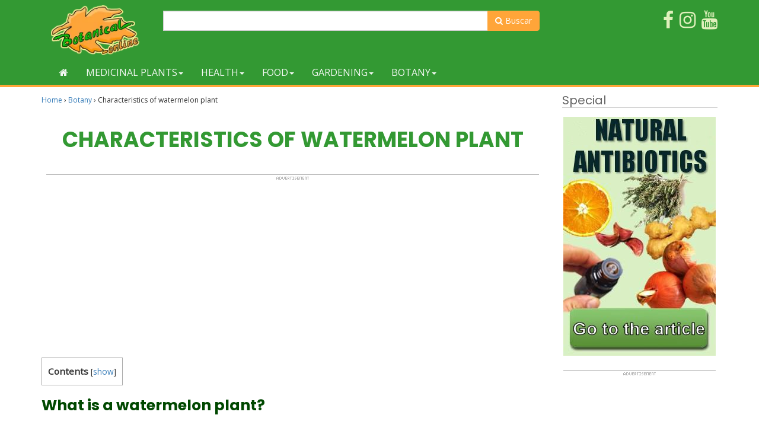

--- FILE ---
content_type: text/html; charset=UTF-8
request_url: https://www.botanical-online.com/en/botany/watermelon
body_size: 23966
content:
<!doctype html><html lang="en-US" prefix="og: http://ogp.me/ns# fb: http://ogp.me/ns/fb#"><head>  <script async src="https://www.googletagmanager.com/gtag/js?id=G-DTMHNVD1D1"></script> <script>window.dataLayer = window.dataLayer || [];
  function gtag(){dataLayer.push(arguments);}
  gtag('js', new Date());

  gtag('config', 'G-DTMHNVD1D1');</script> <meta charset="UTF-8"><meta name="viewport" content="width=device-width, initial-scale=1"><link rel="profile" href="https://gmpg.org/xfn/11"> <script async src="https://pagead2.googlesyndication.com/pagead/js/adsbygoogle.js?client=ca-pub-8609673740808135"
     crossorigin="anonymous"></script> <script type="text/javascript">WebFontConfig = { google: { families: [ 'Open+Sans', 'Poppins:400,700'] } };
    (function() {
        var wf = document.createElement('script');
        wf.src = ('https:' == document.location.protocol ? 'https' : 'http') + '://ajax.googleapis.com/ajax/libs/webfont/1/webfont.js';
        wf.type = 'text/javascript';
        wf.async = 'true';
        var s = document.getElementsByTagName('script')[0];
        s.parentNode.insertBefore(wf, s);
    })();</script> <script async src="https://fundingchoicesmessages.google.com/i/pub-8609673740808135?ers=1" nonce="zpf_1RUwJcvCMWjy2VrXyg"></script><script nonce="zpf_1RUwJcvCMWjy2VrXyg">(function() {function signalGooglefcPresent() {if (!window.frames['googlefcPresent']) {if (document.body) {const iframe = document.createElement('iframe'); iframe.style = 'width: 0; height: 0; border: none; z-index: -1000; left: -1000px; top: -1000px;'; iframe.style.display = 'none'; iframe.name = 'googlefcPresent'; document.body.appendChild(iframe);} else {setTimeout(signalGooglefcPresent, 0);}}}signalGooglefcPresent();})();</script> <script>(function(){/*

 Copyright The Closure Library Authors.
 SPDX-License-Identifier: Apache-2.0
*/
'use strict';var aa=function(a){var b=0;return function(){return b<a.length?{done:!1,value:a[b++]}:{done:!0}}},ba="function"==typeof Object.create?Object.create:function(a){var b=function(){};b.prototype=a;return new b},k;if("function"==typeof Object.setPrototypeOf)k=Object.setPrototypeOf;else{var m;a:{var ca={a:!0},n={};try{n.__proto__=ca;m=n.a;break a}catch(a){}m=!1}k=m?function(a,b){a.__proto__=b;if(a.__proto__!==b)throw new TypeError(a+" is not extensible");return a}:null}
var p=k,q=function(a,b){a.prototype=ba(b.prototype);a.prototype.constructor=a;if(p)p(a,b);else for(var c in b)if("prototype"!=c)if(Object.defineProperties){var d=Object.getOwnPropertyDescriptor(b,c);d&&Object.defineProperty(a,c,d)}else a[c]=b[c];a.v=b.prototype},r=this||self,da=function(){},t=function(a){return a};var u;var w=function(a,b){this.g=b===v?a:""};w.prototype.toString=function(){return this.g+""};var v={},x=function(a){if(void 0===u){var b=null;var c=r.trustedTypes;if(c&&c.createPolicy){try{b=c.createPolicy("goog#html",{createHTML:t,createScript:t,createScriptURL:t})}catch(d){r.console&&r.console.error(d.message)}u=b}else u=b}a=(b=u)?b.createScriptURL(a):a;return new w(a,v)};var A=function(){return Math.floor(2147483648*Math.random()).toString(36)+Math.abs(Math.floor(2147483648*Math.random())^Date.now()).toString(36)};var B={},C=null;var D="function"===typeof Uint8Array;function E(a,b,c){return"object"===typeof a?D&&!Array.isArray(a)&&a instanceof Uint8Array?c(a):F(a,b,c):b(a)}function F(a,b,c){if(Array.isArray(a)){for(var d=Array(a.length),e=0;e<a.length;e++){var f=a[e];null!=f&&(d[e]=E(f,b,c))}Array.isArray(a)&&a.s&&G(d);return d}d={};for(e in a)Object.prototype.hasOwnProperty.call(a,e)&&(f=a[e],null!=f&&(d[e]=E(f,b,c)));return d}
function ea(a){return F(a,function(b){return"number"===typeof b?isFinite(b)?b:String(b):b},function(b){var c;void 0===c&&(c=0);if(!C){C={};for(var d="ABCDEFGHIJKLMNOPQRSTUVWXYZabcdefghijklmnopqrstuvwxyz0123456789".split(""),e=["+/=","+/","-_=","-_.","-_"],f=0;5>f;f++){var h=d.concat(e[f].split(""));B[f]=h;for(var g=0;g<h.length;g++){var l=h[g];void 0===C[l]&&(C[l]=g)}}}c=B[c];d=Array(Math.floor(b.length/3));e=c[64]||"";for(f=h=0;h<b.length-2;h+=3){var y=b[h],z=b[h+1];l=b[h+2];g=c[y>>2];y=c[(y&3)<<
4|z>>4];z=c[(z&15)<<2|l>>6];l=c[l&63];d[f++]=""+g+y+z+l}g=0;l=e;switch(b.length-h){case 2:g=b[h+1],l=c[(g&15)<<2]||e;case 1:b=b[h],d[f]=""+c[b>>2]+c[(b&3)<<4|g>>4]+l+e}return d.join("")})}var fa={s:{value:!0,configurable:!0}},G=function(a){Array.isArray(a)&&!Object.isFrozen(a)&&Object.defineProperties(a,fa);return a};var H;var J=function(a,b,c){var d=H;H=null;a||(a=d);d=this.constructor.u;a||(a=d?[d]:[]);this.j=d?0:-1;this.h=null;this.g=a;a:{d=this.g.length;a=d-1;if(d&&(d=this.g[a],!(null===d||"object"!=typeof d||Array.isArray(d)||D&&d instanceof Uint8Array))){this.l=a-this.j;this.i=d;break a}void 0!==b&&-1<b?(this.l=Math.max(b,a+1-this.j),this.i=null):this.l=Number.MAX_VALUE}if(c)for(b=0;b<c.length;b++)a=c[b],a<this.l?(a+=this.j,(d=this.g[a])?G(d):this.g[a]=I):(d=this.l+this.j,this.g[d]||(this.i=this.g[d]={}),(d=this.i[a])?
G(d):this.i[a]=I)},I=Object.freeze(G([])),K=function(a,b){if(-1===b)return null;if(b<a.l){b+=a.j;var c=a.g[b];return c!==I?c:a.g[b]=G([])}if(a.i)return c=a.i[b],c!==I?c:a.i[b]=G([])},M=function(a,b){var c=L;if(-1===b)return null;a.h||(a.h={});if(!a.h[b]){var d=K(a,b);d&&(a.h[b]=new c(d))}return a.h[b]};J.prototype.toJSON=function(){var a=N(this,!1);return ea(a)};
var N=function(a,b){if(a.h)for(var c in a.h)if(Object.prototype.hasOwnProperty.call(a.h,c)){var d=a.h[c];if(Array.isArray(d))for(var e=0;e<d.length;e++)d[e]&&N(d[e],b);else d&&N(d,b)}return a.g},O=function(a,b){H=b=b?JSON.parse(b):null;a=new a(b);H=null;return a};J.prototype.toString=function(){return N(this,!1).toString()};var P=function(a){J.call(this,a)};q(P,J);function ha(a){var b,c=(a.ownerDocument&&a.ownerDocument.defaultView||window).document,d=null===(b=c.querySelector)||void 0===b?void 0:b.call(c,"script[nonce]");(b=d?d.nonce||d.getAttribute("nonce")||"":"")&&a.setAttribute("nonce",b)};var Q=function(a,b){b=String(b);"application/xhtml+xml"===a.contentType&&(b=b.toLowerCase());return a.createElement(b)},R=function(a){this.g=a||r.document||document};R.prototype.appendChild=function(a,b){a.appendChild(b)};var S=function(a,b,c,d,e,f){try{var h=a.g,g=Q(a.g,"SCRIPT");g.async=!0;g.src=b instanceof w&&b.constructor===w?b.g:"type_error:TrustedResourceUrl";ha(g);h.head.appendChild(g);g.addEventListener("load",function(){e();d&&h.head.removeChild(g)});g.addEventListener("error",function(){0<c?S(a,b,c-1,d,e,f):(d&&h.head.removeChild(g),f())})}catch(l){f()}};var ia=r.atob("aHR0cHM6Ly93d3cuZ3N0YXRpYy5jb20vaW1hZ2VzL2ljb25zL21hdGVyaWFsL3N5c3RlbS8xeC93YXJuaW5nX2FtYmVyXzI0ZHAucG5n"),ja=r.atob("WW91IGFyZSBzZWVpbmcgdGhpcyBtZXNzYWdlIGJlY2F1c2UgYWQgb3Igc2NyaXB0IGJsb2NraW5nIHNvZnR3YXJlIGlzIGludGVyZmVyaW5nIHdpdGggdGhpcyBwYWdlLg=="),ka=r.atob("RGlzYWJsZSBhbnkgYWQgb3Igc2NyaXB0IGJsb2NraW5nIHNvZnR3YXJlLCB0aGVuIHJlbG9hZCB0aGlzIHBhZ2Uu"),la=function(a,b,c){this.h=a;this.j=new R(this.h);this.g=null;this.i=[];this.l=!1;this.o=b;this.m=c},V=function(a){if(a.h.body&&!a.l){var b=
function(){T(a);r.setTimeout(function(){return U(a,3)},50)};S(a.j,a.o,2,!0,function(){r[a.m]||b()},b);a.l=!0}},T=function(a){for(var b=W(1,5),c=0;c<b;c++){var d=X(a);a.h.body.appendChild(d);a.i.push(d)}b=X(a);b.style.bottom="0";b.style.left="0";b.style.position="fixed";b.style.width=W(100,110).toString()+"%";b.style.zIndex=W(2147483544,2147483644).toString();b.style["background-color"]=ma(249,259,242,252,219,229);b.style["box-shadow"]="0 0 12px #888";b.style.color=ma(0,10,0,10,0,10);b.style.display=
"flex";b.style["justify-content"]="center";b.style["font-family"]="Roboto, Arial";c=X(a);c.style.width=W(80,85).toString()+"%";c.style.maxWidth=W(750,775).toString()+"px";c.style.margin="24px";c.style.display="flex";c.style["align-items"]="flex-start";c.style["justify-content"]="center";d=Q(a.j.g,"IMG");d.className=A();d.src=ia;d.style.height="24px";d.style.width="24px";d.style["padding-right"]="16px";var e=X(a),f=X(a);f.style["font-weight"]="bold";f.textContent=ja;var h=X(a);h.textContent=ka;Y(a,
e,f);Y(a,e,h);Y(a,c,d);Y(a,c,e);Y(a,b,c);a.g=b;a.h.body.appendChild(a.g);b=W(1,5);for(c=0;c<b;c++)d=X(a),a.h.body.appendChild(d),a.i.push(d)},Y=function(a,b,c){for(var d=W(1,5),e=0;e<d;e++){var f=X(a);b.appendChild(f)}b.appendChild(c);c=W(1,5);for(d=0;d<c;d++)e=X(a),b.appendChild(e)},W=function(a,b){return Math.floor(a+Math.random()*(b-a))},ma=function(a,b,c,d,e,f){return"rgb("+W(Math.max(a,0),Math.min(b,255)).toString()+","+W(Math.max(c,0),Math.min(d,255)).toString()+","+W(Math.max(e,0),Math.min(f,
255)).toString()+")"},X=function(a){a=Q(a.j.g,"DIV");a.className=A();return a},U=function(a,b){0>=b||null!=a.g&&0!=a.g.offsetHeight&&0!=a.g.offsetWidth||(na(a),T(a),r.setTimeout(function(){return U(a,b-1)},50))},na=function(a){var b=a.i;var c="undefined"!=typeof Symbol&&Symbol.iterator&&b[Symbol.iterator];b=c?c.call(b):{next:aa(b)};for(c=b.next();!c.done;c=b.next())(c=c.value)&&c.parentNode&&c.parentNode.removeChild(c);a.i=[];(b=a.g)&&b.parentNode&&b.parentNode.removeChild(b);a.g=null};var pa=function(a,b,c,d,e){var f=oa(c),h=function(l){l.appendChild(f);r.setTimeout(function(){f?(0!==f.offsetHeight&&0!==f.offsetWidth?b():a(),f.parentNode&&f.parentNode.removeChild(f)):a()},d)},g=function(l){document.body?h(document.body):0<l?r.setTimeout(function(){g(l-1)},e):b()};g(3)},oa=function(a){var b=document.createElement("div");b.className=a;b.style.width="1px";b.style.height="1px";b.style.position="absolute";b.style.left="-10000px";b.style.top="-10000px";b.style.zIndex="-10000";return b};var L=function(a){J.call(this,a)};q(L,J);var qa=function(a){J.call(this,a)};q(qa,J);var ra=function(a,b){this.l=a;this.m=new R(a.document);this.g=b;this.i=K(this.g,1);b=M(this.g,2);this.o=x(K(b,4)||"");this.h=!1;b=M(this.g,13);b=x(K(b,4)||"");this.j=new la(a.document,b,K(this.g,12))};ra.prototype.start=function(){sa(this)};
var sa=function(a){ta(a);S(a.m,a.o,3,!1,function(){a:{var b=a.i;var c=r.btoa(b);if(c=r[c]){try{var d=O(P,r.atob(c))}catch(e){b=!1;break a}b=b===K(d,1)}else b=!1}b?Z(a,K(a.g,14)):(Z(a,K(a.g,8)),V(a.j))},function(){pa(function(){Z(a,K(a.g,7));V(a.j)},function(){return Z(a,K(a.g,6))},K(a.g,9),K(a.g,10),K(a.g,11))})},Z=function(a,b){a.h||(a.h=!0,a=new a.l.XMLHttpRequest,a.open("GET",b,!0),a.send())},ta=function(a){var b=r.btoa(a.i);a.l[b]&&Z(a,K(a.g,5))};(function(a,b){r[a]=function(c){for(var d=[],e=0;e<arguments.length;++e)d[e-0]=arguments[e];r[a]=da;b.apply(null,d)}})("__h82AlnkH6D91__",function(a){"function"===typeof window.atob&&(new ra(window,O(qa,window.atob(a)))).start()});}).call(this);

window.__h82AlnkH6D91__("[base64]/[base64]/[base64]/[base64]");</script> <script type="text/javascript">function clickIE() {
            if (document.all) {
                return false;
            }
        }
        function clickNS(e) {
            if (document.layers || (document.getElementById && !document.all)) {
                if (e.which==2||e.which==3) {
                    return false;
                }
            }
        }
        if (document.layers){
            document.captureEvents(Event.MOUSEDOWN);
            document.onmousedown=clickNS;
        }else{
            document.onmouseup=clickNS;
            document.oncontextmenu=clickIE;
        }
        document.oncontextmenu=new Function("return false");
        function dS(target){
            if (typeof target.onselectstart!="undefined")
                target.onselectstart=function(){return false}
            else if (typeof target.style.MozUserSelect!="undefined")
                target.style.MozUserSelect="none"
            else //All other route (ie: Opera)
                target.onmousedown=function(){return false}
            target.style.cursor = "default"}</script> <!-- [if IE]><link href="/css/estilo-ie.css" rel="stylesheet" type="text/css"> <![endif]--><style id="aoatfcss" media="all">#toc_container li,#toc_container ul{margin:0;padding:0}#toc_container.no_bullets li,#toc_container.no_bullets ul,#toc_container.no_bullets ul li{background:0 0;list-style-type:none;list-style:none}#toc_container ul ul{margin-left:1.5em}#toc_container{background:#f9f9f9;border:1px solid #aaa;padding:10px;margin-bottom:1em;width:auto;display:table;font-size:95%}#toc_container{border-left-style:none;border-right-style:none}#toc_container.toc_white{background:#fff}#toc_container p.toc_title{text-align:center;font-weight:700;margin:0;padding:0}#toc_container p.toc_title+ul.toc_list{margin-top:1em}#toc_container a{text-decoration:none;text-shadow:none}html{font-family:sans-serif;-webkit-text-size-adjust:100%;-ms-text-size-adjust:100%}body{margin:0}article,aside,header,main,nav{display:block}a{background-color:transparent}strong{font-weight:700}h1{margin:.67em 0;font-size:2em}img{border:0}svg:not(:root){overflow:hidden}button,input{margin:0;font:inherit;color:inherit}button{overflow:visible}button{text-transform:none}button{-webkit-appearance:button}button::-moz-focus-inner,input::-moz-focus-inner{padding:0;border:0}input{line-height:normal}input[type=checkbox]{-webkit-box-sizing:border-box;-moz-box-sizing:border-box;box-sizing:border-box;padding:0}table{border-spacing:0;border-collapse:collapse}td{padding:0}*{-webkit-box-sizing:border-box;-moz-box-sizing:border-box;box-sizing:border-box}:after,:before{-webkit-box-sizing:border-box;-moz-box-sizing:border-box;box-sizing:border-box}html{font-size:10px}body{font-family:"Helvetica Neue",Helvetica,Arial,sans-serif;font-size:14px;line-height:1.42857143;color:#333;background-color:#fff}button,input{font-family:inherit;font-size:inherit;line-height:inherit}a{color:#337ab7;text-decoration:none}img{vertical-align:middle}.img-responsive{display:block;max-width:100%;height:auto}h1,h2,h3{font-family:inherit;font-weight:500;line-height:1.1;color:inherit}h1,h2,h3{margin-top:20px;margin-bottom:10px}h1{font-size:36px}h2{font-size:30px}h3{font-size:24px}p{margin:0 0 10px}ul{margin-top:0;margin-bottom:10px}ul ul{margin-bottom:0}.container{padding-right:15px;padding-left:15px;margin-right:auto;margin-left:auto}.container-fluid{padding-right:15px;padding-left:15px;margin-right:auto;margin-left:auto}.row{margin-right:-15px;margin-left:-15px}.col-lg-2,.col-lg-3,.col-lg-7,.col-md-2,.col-md-3,.col-md-7,.col-sm-3,.col-sm-6,.col-sm-9,.col-xs-12,.col-xs-6{position:relative;min-height:1px;padding-right:15px;padding-left:15px}.col-xs-12,.col-xs-6{float:left}.col-xs-12{width:100%}.col-xs-6{width:50%}table{background-color:transparent}label{display:inline-block;max-width:100%;margin-bottom:5px;font-weight:700}input[type=checkbox]{margin:4px 0 0;margin-top:1px\9;line-height:normal}.form-control{display:block;width:100%;height:34px;padding:6px 12px;font-size:14px;line-height:1.42857143;color:#555;background-color:#fff;background-image:none;border:1px solid #ccc;border-radius:4px;-webkit-box-shadow:inset 0 1px 1px rgba(0,0,0,.075);box-shadow:inset 0 1px 1px rgba(0,0,0,.075)}.form-control::-moz-placeholder{color:#999;opacity:1}.form-control:-ms-input-placeholder{color:#999}.form-control::-webkit-input-placeholder{color:#999}.form-control::-ms-expand{background-color:transparent;border:0}.btn{display:inline-block;padding:6px 12px;margin-bottom:0;font-size:14px;font-weight:400;line-height:1.42857143;text-align:center;white-space:nowrap;vertical-align:middle;-ms-touch-action:manipulation;touch-action:manipulation;background-image:none;border:1px solid transparent;border-radius:4px}.btn-default{color:#333;background-color:#fff;border-color:#ccc}.collapse{display:none}.caret{display:inline-block;width:0;height:0;margin-left:2px;vertical-align:middle;border-top:4px dashed;border-top:4px solid\9;border-right:4px solid transparent;border-left:4px solid transparent}.dropdown{position:relative}.dropdown-menu{position:absolute;top:100%;left:0;z-index:1000;display:none;float:left;min-width:160px;padding:5px 0;margin:2px 0 0;font-size:14px;text-align:left;list-style:none;background-color:#fff;-webkit-background-clip:padding-box;background-clip:padding-box;border:1px solid #ccc;border:1px solid rgba(0,0,0,.15);border-radius:4px;-webkit-box-shadow:0 6px 12px rgba(0,0,0,.175);box-shadow:0 6px 12px rgba(0,0,0,.175)}.input-group{position:relative;display:table;border-collapse:separate}.input-group .form-control{position:relative;z-index:2;float:left;width:100%;margin-bottom:0}.input-group .form-control,.input-group-btn{display:table-cell}.input-group .form-control:not(:first-child):not(:last-child){border-radius:0}.input-group-btn{width:1%;white-space:nowrap;vertical-align:middle}.input-group-btn:last-child>.btn{border-top-left-radius:0;border-bottom-left-radius:0}.input-group-btn{position:relative;font-size:0;white-space:nowrap}.input-group-btn>.btn{position:relative}.input-group-btn:last-child>.btn{z-index:2;margin-left:-1px}.nav{padding-left:0;margin-bottom:0;list-style:none}.nav>li{position:relative;display:block}.nav>li>a{position:relative;display:block;padding:10px 15px}.navbar{position:relative;min-height:50px;margin-bottom:20px;border:1px solid transparent}.navbar-collapse{padding-right:15px;padding-left:15px;overflow-x:visible;-webkit-overflow-scrolling:touch;border-top:1px solid transparent;-webkit-box-shadow:inset 0 1px 0 rgba(255,255,255,.1);box-shadow:inset 0 1px 0 rgba(255,255,255,.1)}.navbar-toggle{position:relative;float:right;padding:9px 10px;margin-top:8px;margin-right:15px;margin-bottom:8px;background-color:transparent;background-image:none;border:1px solid transparent;border-radius:4px}.navbar-toggle .icon-bar{display:block;width:22px;height:2px;border-radius:1px}.navbar-toggle .icon-bar+.icon-bar{margin-top:4px}.navbar-nav{margin:7.5px -15px}.navbar-nav>li>a{padding-top:10px;padding-bottom:10px;line-height:20px}.navbar-nav>li>.dropdown-menu{margin-top:0;border-top-left-radius:0;border-top-right-radius:0}.navbar-default{background-color:#f8f8f8;border-color:#e7e7e7}.navbar-default .navbar-nav>li>a{color:#777}.navbar-default .navbar-toggle{border-color:#ddd}.navbar-default .navbar-toggle .icon-bar{background-color:#888}.navbar-default .navbar-collapse{border-color:#e7e7e7}.container-fluid:after,.container-fluid:before,.container:after,.container:before,.nav:after,.nav:before,.navbar-collapse:after,.navbar-collapse:before,.navbar-header:after,.navbar-header:before,.navbar:after,.navbar:before,.row:after,.row:before{display:table;content:" "}.container-fluid:after,.container:after,.nav:after,.navbar-collapse:after,.navbar-header:after,.navbar:after,.row:after{clear:both}@-ms-viewport{width:device-width}.visible-xs-block,.visible-xs-inline-block{display:none!important}@media (max-width:767px){.visible-xs-block{display:block!important}}@media (max-width:767px){.visible-xs-inline-block{display:inline-block!important}}@media (max-width:767px){.hidden-xs{display:none!important}}@font-face{font-family:'FontAwesome';src:url(//www.botanical-online.com/wp-content/themes/bot/css/../fonts/fontawesome-webfont.eot?v=4.7.0);src:url(//www.botanical-online.com/wp-content/themes/bot/css/../fonts/fontawesome-webfont.eot?#iefix&v=4.7.0) format('embedded-opentype'),url(//www.botanical-online.com/wp-content/themes/bot/css/../fonts/fontawesome-webfont.woff2?v=4.7.0) format('woff2'),url(//www.botanical-online.com/wp-content/themes/bot/css/../fonts/fontawesome-webfont.woff?v=4.7.0) format('woff'),url(//www.botanical-online.com/wp-content/themes/bot/css/../fonts/fontawesome-webfont.ttf?v=4.7.0) format('truetype'),url(//www.botanical-online.com/wp-content/themes/bot/css/../fonts/fontawesome-webfont.svg?v=4.7.0#fontawesomeregular) format('svg');font-weight:400;font-style:normal}.fa{display:inline-block;font:normal normal normal 14px/1 FontAwesome;font-size:inherit;text-rendering:auto;-webkit-font-smoothing:antialiased;-moz-osx-font-smoothing:grayscale}.fa-2x{font-size:2em}.fa-3x{font-size:3em}.fa-search:before{content:"\f002"}.fa-home:before{content:"\f015"}.fa-info-circle:before{content:"\f05a"}.fa-arrow-up:before{content:"\f062"}.fa-twitter:before{content:"\f099"}.fa-facebook:before{content:"\f09a"}.fa-angle-double-right:before{content:"\f101"}.fa-rss-square:before{content:"\f143"}.fa-youtube:before{content:"\f167"}.fa-instagram:before{content:"\f16d"}.aligncenter{clear:both;display:block;margin-left:auto;margin-right:auto}.entry-content{margin:1.5em 0 0}body{font-family:'Open Sans',Arial,Helvetica,Sans-serif;font-size:16px;line-height:1.5em}article p{margin-bottom:15px}h1{font-family:Poppins,Arial,Helvetica,sans-serif!important;font-weight:700;color:#393;text-align:center;text-transform:uppercase;margin:35px 4px 8px;word-wrap:break-word}h2{font-family:Poppins,Arial,Helvetica,sans-serif!important;font-size:25px;font-weight:700;text-align:left;color:#004800;word-wrap:break-word}h3{font-size:22px;font-weight:700;color:#004800;text-align:left;margin-top:30px}@media (max-width:500px){h1{font-size:28px}h2{font-size:22px}h3{font-size:18px}}#primary ul li{margin-bottom:20px}.row-doble{margin-right:-30px;margin-left:-30px}#header{background-color:#393}#header{padding:8px}#header .imagen-logo{max-height:85px}#nav{background-color:#393;margin-bottom:10px;border-bottom:4px #ffa539 solid}@media only screen and (max-width :768px){#nav{margin-top:0}}.navbar{min-height:inherit;margin-bottom:0}.navbar-default{border:none;background-color:transparent}.navbar-default .navbar-toggle .icon-bar{background-color:#fff}.dropdown-menu{border:5px solid #ffa539;border-top:none;background-color:#fff;-webkit-box-shadow:0 6px 12px rgba(0,0,0,.175);box-shadow:0 6px 12px rgba(0,0,0,.175)}.navbar-default .navbar-nav>li>a{color:#f3f8f3;text-transform:uppercase}.navbar-default .navbar-collapse .navbar-nav>li>a{padding-top:11px;padding-bottom:11px}.navbar-toggle{background-color:#ffa539}.navbar-default .navbar-toggle{border-color:#ffa539}.navbar-collapse{max-height:inherit}.dropdown-menu .grid-demo .row a{margin-bottom:12px;display:block;color:#6a6a6a;border-bottom:1px dotted #b6cab7;padding:7px 0}@media (max-width:767px){.dropdown-menu .grid-demo .row div:last-child div:last-child a{border-bottom:none}}.grid-demo{padding:10px 30px}.menu-general .collapse,.menu-general .dropdown,.menu-general .nav{position:static}.menu-general .dropdown-menu{left:auto}.menu-general .dropdown.yamm-fw .dropdown-menu{left:0;right:0;background-color:#fff}#menu_top ul{list-style-type:none}#menu_top li{position:relative}#menu_top{padding:0;background-color:#393;margin-top:10px}#menu_top li{float:right;margin-left:10px;margin-bottom:5px}#menu_top ul li a span{color:#e0f0bc}.search-form{float:left;margin-top:8px}.search-form form{position:relative}.search-form .form-control{width:200px}.search-form button{background:0 0;border:none;color:#848484;font-size:14px;font-weight:700;height:34px;line-height:30px;outline:0;position:absolute;right:0;top:0;width:34px;-webkit-appearance:button;text-rendering:optimizeLegibility;-webkit-font-smoothing:antialiased}.buscador-superior{margin-top:10px}.buscador-superior .boton-buscador,.search-form .boton-buscador{background-color:#ffa539;border-color:#ffa539;color:#fff;border-radius:0 4px 4px 0}.bloque-enlaces-superior{margin:12px 0}.contenedor-central img{max-width:100%;height:auto}.breadcrumb-list{font-size:12px}table{font-size:16px;margin:10px auto}td{padding:4px}.columna-derecha-info{display:block;width:98%;margin:35px auto;text-align:center;font-family:arial,sans-serif;font-size:14px;color:#666}.columna-derecha-info img{max-width:100%;height:auto}.can{text-align:center;width:100%;margin:15px 0 0;padding:0}.anes{display:inline-block;margin:0 auto;width:98%;padding-top:10px;border-top:1px solid #b3b3b3;background-image:url(/archivos/pub_es_msg.gif);background-position:center 3px;background-repeat:no-repeat}@media (max-width:768px){.can>div{height:270px}}#hook-enlaces-inferior{border:4px solid #ffa539;border-left:none;border-radius:0 24px 24px 0;background-color:#393;padding:15px 20px 5px 100%;margin-left:-100%;color:#ffa539;clear:both}#hook-enlaces-inferior .icono{float:right;color:#e0f0bc}#hook-enlaces-inferior p a{color:#fff;margin-let:10px}#hook-enlaces-inferior p a:before{content:'\f101';font-family:FontAwesome;margin-right:5px}.lazy-hidden{opacity:.2;background-color:#fff}.lity-hide{display:none}.lity-hide{display:none}.gdpr-sr-only{position:absolute;width:1px;height:1px;padding:0;margin:-1px;overflow:hidden;clip:rect(0,0,0,0);white-space:nowrap;border:0}#moove_gdpr_cookie_modal li button .gdpr-svg-icon{height:30px;display:inline-block;float:left;width:35px;margin-right:5px;position:relative;top:0}#moove_gdpr_cookie_modal li button .gdpr-svg-icon svg{height:30px;width:auto}#moove_gdpr_cookie_modal .moove-gdpr-modal-content.moove_gdpr_modal_theme_v2 .moove-gdpr-modal-footer-content .moove-gdpr-button-holder button.mgbutton{margin-right:10px;margin-bottom:5px}#moove_gdpr_cookie_info_bar .moove-gdpr-button-holder{display:-ms-flexbox;display:flex;-ms-flex-align:center;align-items:center}#moove_gdpr_cookie_modal .cookie-switch .cookie-slider{overflow:visible}#moove_gdpr_cookie_modal{margin:0 auto;margin-top:0;min-height:60vh;font-family:Nunito,sans-serif}#moove_gdpr_cookie_modal span.tab-title{display:block}#moove_gdpr_cookie_modal button{letter-spacing:0;outline:none}#moove_gdpr_cookie_modal *{-webkit-font-smoothing:antialiased;-moz-osx-font-smoothing:grayscale;font-family:inherit}#moove_gdpr_cookie_modal .cookie-switch{position:relative;display:inline-block;width:50px;height:30px}#moove_gdpr_cookie_modal .cookie-switch input{display:none}#moove_gdpr_cookie_modal .cookie-switch .cookie-slider{position:absolute;top:0;left:0;right:0;bottom:0;background-color:red;margin:0;padding:0}#moove_gdpr_cookie_modal .cookie-switch .cookie-slider:before{position:absolute;content:"";height:26px;width:26px;left:1px;bottom:1px;border:1px solid #f2f2f2;border-radius:50%;background-color:#fff;box-shadow:0 5px 15px 0 rgba(0,0,0,.25);display:block;box-sizing:content-box}#moove_gdpr_cookie_modal .cookie-switch .cookie-slider:after{content:attr(data-text-disabled);position:absolute;top:0;left:60px;font-weight:700;font-size:16px;line-height:30px;color:red;display:block;white-space:nowrap}#moove_gdpr_cookie_modal .cookie-switch .cookie-slider.cookie-round{border-radius:34px}#moove_gdpr_cookie_modal .cookie-switch .cookie-slider.cookie-round:before{border-radius:50%}#moove_gdpr_cookie_modal .cookie-switch input:checked+.cookie-slider{background-color:#2e9935}#moove_gdpr_cookie_modal .cookie-switch input:checked+.cookie-slider:after{content:attr(data-text-enable);color:#2e9935;white-space:nowrap}#moove_gdpr_cookie_modal .cookie-switch input:checked+.cookie-slider:before{transform:translateX(20px)}#moove_gdpr_cookie_modal a,#moove_gdpr_cookie_modal button{outline:none;box-shadow:none;text-shadow:none}#moove_gdpr_cookie_modal .moove-gdpr-modal-content{color:#000;background-color:#fff;width:900px;width:80vw;max-width:1170px;min-height:600px;border-radius:10px;position:relative;margin:0 auto}#moove_gdpr_cookie_modal .moove-gdpr-modal-content .gdpr-cc-form-fieldset{background-color:transparent}#moove_gdpr_cookie_modal .moove-gdpr-modal-content.logo-position-center .moove-gdpr-company-logo-holder{text-align:center}#moove_gdpr_cookie_modal .moove-gdpr-modal-content.moove_gdpr_modal_theme_v2{min-height:auto}#moove_gdpr_cookie_modal .moove-gdpr-modal-content.moove_gdpr_modal_theme_v2 .moove-gdpr-modal-left-content{display:none}#moove_gdpr_cookie_modal .moove-gdpr-modal-content.moove_gdpr_modal_theme_v2 .moove-gdpr-modal-right-content{width:100%;border-top-left-radius:5px;border-bottom-left-radius:5px;position:relative;float:none;padding-bottom:135px}#moove_gdpr_cookie_modal .moove-gdpr-modal-content.moove_gdpr_modal_theme_v2 .main-modal-content{max-height:50vh;overflow:hidden;overflow-y:auto;padding-bottom:0;height:100%}#moove_gdpr_cookie_modal .moove-gdpr-modal-content.moove_gdpr_modal_theme_v2 .moove-gdpr-branding-cnt{padding-right:30px;white-space:nowrap}#moove_gdpr_cookie_modal .moove-gdpr-modal-content.moove_gdpr_modal_theme_v2 .moove-gdpr-branding-cnt a{padding-right:0;text-align:right;color:#000;font-weight:700;font-size:13px;letter-spacing:-.3px;position:relative;top:0;text-decoration:none;display:block;-ms-flex-align:baseline;align-items:baseline}#moove_gdpr_cookie_modal .moove-gdpr-modal-content.moove_gdpr_modal_theme_v2 .moove-gdpr-modal-footer-content .moove-gdpr-button-holder button.mgbutton.moove-gdpr-modal-save-settings{float:left}#moove_gdpr_cookie_modal .moove-gdpr-modal-content.moove_gdpr_modal_theme_v2 .moove-gdpr-tab-main{display:block;position:relative}#moove_gdpr_cookie_modal .moove-gdpr-modal-content.moove_gdpr_modal_theme_v2 .moove-gdpr-tab-main .moove-gdpr-tab-main-content{position:relative;overflow:hidden;padding-right:190px;padding-bottom:10px}#moove_gdpr_cookie_modal .moove-gdpr-modal-content.moove_gdpr_modal_theme_v2 .moove-gdpr-tab-main .moove-gdpr-status-bar{position:absolute;top:0;right:0;width:190px;text-align:right}#moove_gdpr_cookie_modal .moove-gdpr-modal-content.moove_gdpr_modal_theme_v2 .moove-gdpr-tab-main .moove-gdpr-status-bar span.cookie-slider{position:relative;width:50px;height:30px;display:block}#moove_gdpr_cookie_modal .moove-gdpr-modal-content.moove_gdpr_modal_theme_v2 .moove-gdpr-tab-main .moove-gdpr-status-bar span.cookie-slider:after{text-align:right;left:auto;right:60px}#moove_gdpr_cookie_modal .moove-gdpr-modal-content.moove_gdpr_modal_theme_v2 .moove-gdpr-tab-main span.tab-title{font-weight:700;font-size:20px;margin-bottom:15px;padding-right:190px}#moove_gdpr_cookie_modal .moove-gdpr-modal-content.moove_gdpr_modal_theme_v2 .moove-gdpr-modal-title{display:-ms-flexbox;display:flex;width:100%;-ms-flex-align:center;align-items:center;height:75px;position:relative;margin-bottom:20px;padding-right:180px}#moove_gdpr_cookie_modal .moove-gdpr-modal-content.moove_gdpr_modal_theme_v2 .moove-gdpr-modal-title .moove-gdpr-company-logo-holder{max-width:180px;margin:0;float:right;position:absolute;top:0;right:0;width:100%;text-align:right;display:-ms-flexbox;display:flex;-ms-flex-align:center;align-items:center;-ms-flex-pack:end;justify-content:flex-end;height:100%}#moove_gdpr_cookie_modal .moove-gdpr-modal-content.moove_gdpr_modal_theme_v2 .moove-gdpr-modal-title .moove-gdpr-company-logo-holder img{max-width:100%;text-align:center}#moove_gdpr_cookie_modal .moove-gdpr-modal-content.moove_gdpr_modal_theme_v2 .moove-gdpr-modal-title .tab-title{width:100%;font-weight:700;font-size:28px;line-height:1.1}#moove_gdpr_cookie_modal .moove-gdpr-modal-content .moove-gdpr-modal-close{position:absolute;text-decoration:none;top:-30px;right:-30px;display:block;width:60px;height:60px;line-height:60px;text-align:center;border-radius:50%;background:0 0;padding:0;z-index:99;margin:0;outline:none;box-shadow:none;border:none}#moove_gdpr_cookie_modal .moove-gdpr-modal-content .moove-gdpr-modal-close span.gdpr-icon{display:block;width:60px;height:60px;line-height:60px;font-size:48px;background-color:#0c4da2;border:1px solid #0c4da2;color:#fff;border-radius:50%}#moove_gdpr_cookie_modal .moove-gdpr-modal-content .moove-gdpr-company-logo-holder{padding:0;margin-bottom:30px}#moove_gdpr_cookie_modal .moove-gdpr-modal-content .moove-gdpr-company-logo-holder img{max-height:75px;max-width:70%;display:inline-block}#moove_gdpr_cookie_modal .moove-gdpr-modal-content .moove-gdpr-tab-main span.tab-title{font-weight:700;font-size:28px;line-height:1.2;margin:0;padding:0;color:#000;margin-bottom:25px}#moove_gdpr_cookie_modal .moove-gdpr-modal-content .moove-gdpr-tab-main .moove-gdpr-tab-main-content{display:-ms-flexbox;display:flex;-ms-flex-flow:column;flex-flow:column;max-height:calc(100% - 155px);overflow-y:auto;padding-right:20px;padding-bottom:15px}#moove_gdpr_cookie_modal .moove-gdpr-modal-content .moove-gdpr-tab-main .moove-gdpr-tab-main-content a,#moove_gdpr_cookie_modal .moove-gdpr-modal-content .moove-gdpr-tab-main .moove-gdpr-tab-main-content li,#moove_gdpr_cookie_modal .moove-gdpr-modal-content .moove-gdpr-tab-main .moove-gdpr-tab-main-content p{font-weight:400;font-size:16px;line-height:1.4;margin-bottom:18px;margin-top:0;padding:0;color:#000}#moove_gdpr_cookie_modal .moove-gdpr-modal-content .moove-gdpr-tab-main .moove-gdpr-tab-main-content h2,#moove_gdpr_cookie_modal .moove-gdpr-modal-content .moove-gdpr-tab-main .moove-gdpr-tab-main-content h3{font-size:18px;line-height:1.4;margin-bottom:20px;margin-top:0;font-weight:700;text-transform:none;color:#000}#moove_gdpr_cookie_modal .moove-gdpr-modal-content .moove-gdpr-tab-main .moove-gdpr-tab-main-content a{color:#000;text-decoration:underline}#moove_gdpr_cookie_modal .moove-gdpr-modal-content .moove-gdpr-tab-main .moove-gdpr-status-bar{padding:5px;margin-right:10px;margin-bottom:15px}#moove_gdpr_cookie_modal .moove-gdpr-modal-content .moove-gdpr-tab-main .moove-gdpr-status-bar.gdpr-checkbox-disabled{opacity:.6}#moove_gdpr_cookie_modal .moove-gdpr-modal-content .moove-gdpr-tab-main .moove-gdpr-status-bar.gdpr-checkbox-disabled .cookie-switch input:checked+.cookie-slider{background-color:#474747}#moove_gdpr_cookie_modal .moove-gdpr-modal-content .moove-gdpr-tab-main .moove-gdpr-status-bar.gdpr-checkbox-disabled .cookie-switch input:checked+.cookie-slider:after{color:#474747}#moove_gdpr_cookie_modal .moove-gdpr-modal-content .moove-gdpr-tab-main .moove-gdpr-status-bar .gdpr-cc-form-wrap,#moove_gdpr_cookie_modal .moove-gdpr-modal-content .moove-gdpr-tab-main .moove-gdpr-status-bar .gdpr-cc-form-wrap .gdpr-cc-form-fieldset{border:none;padding:0;margin:0;box-shadow:none}#moove_gdpr_cookie_modal .moove-gdpr-modal-content .moove-gdpr-modal-footer-content{display:-ms-flexbox;display:flex;-ms-flex-align:center;align-items:center;height:130px;position:absolute;left:0;bottom:0;width:100%;background-color:#f1f1f1;z-index:15;border-radius:5px}#moove_gdpr_cookie_modal .moove-gdpr-modal-content .moove-gdpr-modal-footer-content:before{content:"";position:absolute;bottom:130px;left:60px;right:60px;height:1px;display:block;background-color:#c9c8c8}#moove_gdpr_cookie_modal .moove-gdpr-modal-content .moove-gdpr-modal-footer-content .moove-gdpr-branding{text-decoration:none;padding:0 10px;font-size:10px;color:#000;font-weight:700;line-height:13px;display:-ms-flexbox;display:flex;-ms-flex-align:baseline;align-items:baseline;width:auto;max-width:100%}#moove_gdpr_cookie_modal .moove-gdpr-modal-content .moove-gdpr-modal-footer-content .moove-gdpr-branding span{display:inline-block;text-decoration:underline}#moove_gdpr_cookie_modal .moove-gdpr-modal-content .moove-gdpr-modal-footer-content .moove-gdpr-button-holder{width:100%;display:block;padding:0 60px}#moove_gdpr_cookie_modal .moove-gdpr-modal-content .moove-gdpr-modal-footer-content .moove-gdpr-button-holder button.mgbutton{margin:0;text-decoration:none;border-radius:150px;color:#fff;padding:15px 10px;border:1px solid transparent;min-width:160px;text-align:center;text-transform:none;letter-spacing:0;font-weight:700;font-size:14px;line-height:20px}#moove_gdpr_cookie_modal .moove-gdpr-modal-content .moove-gdpr-modal-footer-content .moove-gdpr-button-holder button.mgbutton.moove-gdpr-modal-allow-all{float:left}#moove_gdpr_cookie_modal .moove-gdpr-modal-content .moove-gdpr-modal-footer-content .moove-gdpr-button-holder button.mgbutton.moove-gdpr-modal-save-settings{float:right;color:#fff;display:none}#moove_gdpr_cookie_modal .moove-gdpr-modal-content .moove-gdpr-modal-left-content{width:40%;display:inline-block;float:left;padding:40px 60px;position:absolute;height:100%;top:0;box-shadow:0 0 30px 0 rgba(35,35,35,.1);background:#fff;z-index:10;left:0;border-top-left-radius:5px;border-bottom-left-radius:5px}#moove_gdpr_cookie_modal .moove-gdpr-modal-content .moove-gdpr-modal-left-content #moove-gdpr-menu{padding:0;list-style:none;margin:0;z-index:12}#moove_gdpr_cookie_modal .moove-gdpr-modal-content .moove-gdpr-modal-left-content #moove-gdpr-menu li{margin:0;padding:0;list-style:none;margin-bottom:15px}#moove_gdpr_cookie_modal .moove-gdpr-modal-content .moove-gdpr-modal-left-content #moove-gdpr-menu li.menu-item-selected button{background-color:#fff;border-color:#f1f1f1;color:#000}#moove_gdpr_cookie_modal .moove-gdpr-modal-content .moove-gdpr-modal-left-content #moove-gdpr-menu li button{display:-ms-flexbox;display:flex;-ms-flex-align:center;align-items:center;font-weight:800;font-size:14px;text-decoration:none;text-transform:uppercase;background-color:#f1f1f1;border:1px solid #f1f1f1;line-height:1.1;padding:13px 20px;color:#0c4da2;width:100%;border-radius:5px;text-align:left}#moove_gdpr_cookie_modal .moove-gdpr-modal-content .moove-gdpr-modal-left-content #moove-gdpr-menu li button span.gdpr-nav-tab-title{display:-ms-inline-flexbox;display:inline-flex;-ms-flex-align:center;align-items:center;width:calc(100% - 40px)}#moove_gdpr_cookie_modal .moove-gdpr-modal-content .moove-gdpr-modal-right-content{width:60%;display:inline-block;float:right;padding:40px 60px;position:absolute;top:0;height:auto;right:0;background-color:#f1f1f1;border-top-right-radius:5px;border-bottom-right-radius:5px}#moove_gdpr_cookie_modal .moove-gdpr-modal-content .moove-gdpr-tab-main .moove-gdpr-status-bar:after,.moove-clearfix:after{content:"";display:table;clear:both}#moove_gdpr_cookie_info_bar{position:fixed;bottom:0;left:0;width:100%;min-height:60px;max-height:400px;color:#fff;z-index:9900;background-color:#202020;border-top:1px solid #fff;font-family:Nunito,sans-serif}#moove_gdpr_cookie_info_bar.gdpr_infobar_postion_top{bottom:auto;top:0}#moove_gdpr_cookie_info_bar.gdpr_infobar_postion_top.moove-gdpr-dark-scheme{border-top:0;border-bottom:1px solid #fff}#moove_gdpr_cookie_info_bar.gdpr_infobar_postion_top.moove-gdpr-info-bar-hidden{bottom:auto;top:-400px}#moove_gdpr_cookie_info_bar *{font-family:inherit;-webkit-font-smoothing:antialiased;-moz-osx-font-smoothing:grayscale}#moove_gdpr_cookie_info_bar.moove-gdpr-info-bar-hidden{bottom:-400px}#moove_gdpr_cookie_info_bar.moove-gdpr-align-center{text-align:center}#moove_gdpr_cookie_info_bar.moove-gdpr-dark-scheme{background-color:#202020;border-top:1px solid #fff}#moove_gdpr_cookie_info_bar.moove-gdpr-dark-scheme .moove-gdpr-info-bar-container .moove-gdpr-info-bar-content p,#moove_gdpr_cookie_info_bar.moove-gdpr-dark-scheme p{color:#fff}#moove_gdpr_cookie_info_bar.moove-gdpr-dark-scheme .moove-gdpr-info-bar-container .moove-gdpr-info-bar-content button{text-decoration:underline;outline:none}#moove_gdpr_cookie_info_bar:not(.gdpr-full-screen-infobar) .moove-gdpr-info-bar-container .moove-gdpr-info-bar-content button.mgbutton.moove-gdpr-infobar-settings-btn{background-color:transparent;box-shadow:inset 0 0 0 1px currentColor;opacity:.7;color:#202020}#moove_gdpr_cookie_info_bar:not(.gdpr-full-screen-infobar).moove-gdpr-dark-scheme .moove-gdpr-info-bar-container .moove-gdpr-info-bar-content button.mgbutton.moove-gdpr-infobar-settings-btn{background-color:transparent;box-shadow:inset 0 0 0 1px currentColor;opacity:.7;color:#fff}#moove_gdpr_cookie_info_bar .moove-gdpr-info-bar-container{padding:10px 40px;position:static;display:inline-block}#moove_gdpr_cookie_info_bar .moove-gdpr-info-bar-container .moove-gdpr-info-bar-content{padding-left:30px;padding-right:30px;text-align:left;display:-ms-flexbox;display:flex;-ms-flex-align:center;align-items:center;width:100%}#moove_gdpr_cookie_info_bar .moove-gdpr-info-bar-container .moove-gdpr-info-bar-content p{margin:0;font-size:14px;line-height:18px;font-weight:700;padding-bottom:0;color:#fff}#moove_gdpr_cookie_info_bar .moove-gdpr-info-bar-container .moove-gdpr-info-bar-content button.mgbutton{font-size:14px;line-height:20px;color:#fff;font-weight:700;text-decoration:none;border-radius:150px;padding:8px 30px;border:none;display:inline-block;margin:3px 4px;white-space:nowrap;text-transform:none;letter-spacing:0}#moove_gdpr_cookie_info_bar .moove-gdpr-info-bar-container .moove-gdpr-info-bar-content button.mgbutton.change-settings-button{background-color:#424449;color:#fff;border-color:transparent}#moove_gdpr_cookie_info_bar .moove-gdpr-info-bar-container .moove-gdpr-info-bar-content span.change-settings-button{text-decoration:underline}#moove_gdpr_cookie_info_bar .moove-gdpr-info-bar-container .moove-gdpr-info-bar-content .moove-gdpr-button-holder{padding-left:15px;padding-left:3vw}#moove_gdpr_cookie_modal .moove-gdpr-modal-content.moove_gdpr_modal_theme_v2 .moove-gdpr-branding-cnt{padding-right:60px}#moove_gdpr_cookie_info_bar *{box-sizing:border-box}@media (max-width:767px){#moove_gdpr_cookie_modal li button .gdpr-svg-icon{margin-right:0;text-align:center;width:25px;height:25px}#moove_gdpr_cookie_modal li button .gdpr-svg-icon svg{height:25px}.gdpr-icon.moovegdpr-arrow-close:after,.gdpr-icon.moovegdpr-arrow-close:before{height:14px;top:calc(50% - 7px)}#moove_gdpr_cookie_info_bar .moove-gdpr-button-holder{-ms-flex-wrap:wrap;flex-wrap:wrap}#moove_gdpr_cookie_modal .moove-gdpr-modal-content{width:calc(100vw - 50px)}#moove_gdpr_cookie_modal .cookie-switch{width:40px;height:24px}#moove_gdpr_cookie_modal .cookie-switch .cookie-slider:before{height:20px;width:20px}#moove_gdpr_cookie_modal .cookie-switch input:checked+.cookie-slider:before{transform:translateX(16px)}#moove_gdpr_cookie_modal .moove-gdpr-modal-content.moove_gdpr_modal_theme_v2 .moove-gdpr-modal-title{padding-right:0;height:auto;margin-bottom:10px}#moove_gdpr_cookie_modal .moove-gdpr-modal-content.moove_gdpr_modal_theme_v2 .moove-gdpr-modal-title .tab-title{font-weight:700;font-size:22px}#moove_gdpr_cookie_modal .moove-gdpr-modal-content.moove_gdpr_modal_theme_v2 .moove-gdpr-modal-title .moove-gdpr-company-logo-holder{display:none}#moove_gdpr_cookie_modal .moove-gdpr-modal-content.moove_gdpr_modal_theme_v2 .moove-gdpr-modal-right-content{height:80vh}#moove_gdpr_cookie_modal .moove-gdpr-modal-content.moove_gdpr_modal_theme_v2 .moove-gdpr-modal-right-content .main-modal-content{max-height:calc(80vh - 155px)}#moove_gdpr_cookie_modal .moove-gdpr-modal-content.moove_gdpr_modal_theme_v2 .moove-gdpr-modal-footer-content .moove-gdpr-button-holder button.mgbutton{margin-right:5px;margin-bottom:2px}#moove_gdpr_cookie_modal .moove-gdpr-modal-content.moove_gdpr_modal_theme_v2 .moove-gdpr-branding-cnt{position:relative;padding-right:10px;max-width:50%;width:auto}#moove_gdpr_cookie_modal .moove-gdpr-modal-content.moove_gdpr_modal_theme_v2 .moove-gdpr-branding-cnt a{font-weight:700;font-size:11px;padding-left:0;display:block}#moove_gdpr_cookie_modal .moove-gdpr-modal-content.moove_gdpr_modal_theme_v2 .moove-gdpr-branding-cnt a span{display:block;text-decoration:underline}#moove_gdpr_cookie_modal .moove-gdpr-modal-content.moove_gdpr_modal_theme_v2 .moove-gdpr-tab-main .moove-gdpr-tab-main-content{padding-right:0}#moove_gdpr_cookie_modal .moove-gdpr-modal-content.moove_gdpr_modal_theme_v2 .moove-gdpr-tab-main .moove-gdpr-tab-main-content p{margin-bottom:15px}#moove_gdpr_cookie_modal .moove-gdpr-modal-content.moove_gdpr_modal_theme_v2 .moove-gdpr-tab-main .moove-gdpr-tab-main-content .moove-gdpr-status-bar{position:relative;left:0;right:auto;width:100%}#moove_gdpr_cookie_modal .moove-gdpr-modal-content.moove_gdpr_modal_theme_v2 .moove-gdpr-tab-main .moove-gdpr-tab-main-content .moove-gdpr-status-bar .gdpr-cc-form-wrap{text-align:left;margin-bottom:15px}#moove_gdpr_cookie_modal .moove-gdpr-modal-content.moove_gdpr_modal_theme_v2 .moove-gdpr-tab-main .moove-gdpr-tab-main-content .moove-gdpr-status-bar .gdpr-cc-form-wrap span.cookie-slider{width:40px;height:24px}#moove_gdpr_cookie_modal .moove-gdpr-modal-content.moove_gdpr_modal_theme_v2 .moove-gdpr-tab-main .moove-gdpr-tab-main-content .moove-gdpr-status-bar .gdpr-cc-form-wrap span.cookie-slider:after{left:45px;right:0;text-align:left;top:-3px}#moove_gdpr_cookie_modal .moove-gdpr-modal-content.moove_gdpr_modal_theme_v2 .moove-gdpr-tab-main span.tab-title{padding-right:0;font-weight:700;font-size:16px;margin-bottom:10px}#moove_gdpr_cookie_modal .moove-gdpr-modal-content{max-height:500px;max-height:90vw;min-height:auto}#moove_gdpr_cookie_modal .moove-gdpr-modal-content .cookie-switch .cookie-slider:after{font-weight:800;font-size:12px;line-height:30px;min-width:130px}#moove_gdpr_cookie_modal .moove-gdpr-modal-content .moove-gdpr-modal-close{position:absolute;top:-15px;right:-15px;display:block;width:30px;height:30px;line-height:30px;text-decoration:none}#moove_gdpr_cookie_modal .moove-gdpr-modal-content .moove-gdpr-modal-close span.gdpr-icon{width:30px;height:30px;line-height:30px;font-size:30px}#moove_gdpr_cookie_modal .moove-gdpr-modal-content .moove-gdpr-company-logo-holder{margin-bottom:15px}#moove_gdpr_cookie_modal .moove-gdpr-modal-content .moove-gdpr-modal-left-content{padding:10px;padding-top:30px;position:relative;top:0;left:0;text-align:center;height:140px;border-radius:0;border-top-left-radius:5px;border-top-right-radius:5px}#moove_gdpr_cookie_modal .moove-gdpr-modal-content .moove-gdpr-modal-left-content #moove-gdpr-menu{display:inline-block;margin:0 auto}#moove_gdpr_cookie_modal .moove-gdpr-modal-content .moove-gdpr-modal-left-content #moove-gdpr-menu li{list-style:none;margin-bottom:20px;display:inline-block;float:left;margin:0 5px}#moove_gdpr_cookie_modal .moove-gdpr-modal-content .moove-gdpr-modal-left-content #moove-gdpr-menu li button{padding:5px}#moove_gdpr_cookie_modal .moove-gdpr-modal-content .moove-gdpr-modal-left-content #moove-gdpr-menu li button span.gdpr-nav-tab-title{display:none}#moove_gdpr_cookie_modal .moove-gdpr-modal-content .moove-gdpr-modal-right-content{width:100%;position:relative;padding:15px 10px;height:calc(90vh - 200px);border-radius:0;border-bottom-left-radius:5px;border-bottom-right-radius:5px}#moove_gdpr_cookie_modal .moove-gdpr-modal-content.moove_gdpr_modal_theme_v2{max-height:100%}#moove_gdpr_cookie_modal .moove-gdpr-modal-content .moove-gdpr-tab-main span.tab-title{font-weight:700;font-size:16px}#moove_gdpr_cookie_modal .moove-gdpr-modal-content .moove-gdpr-tab-main .moove-gdpr-status-bar{padding:0}#moove_gdpr_cookie_modal .moove-gdpr-modal-content .moove-gdpr-tab-main .moove-gdpr-tab-main-content{padding:0;position:relative;overflow:auto;max-height:calc(100% - 110px)}#moove_gdpr_cookie_modal .moove-gdpr-modal-content .moove-gdpr-tab-main .moove-gdpr-tab-main-content a,#moove_gdpr_cookie_modal .moove-gdpr-modal-content .moove-gdpr-tab-main .moove-gdpr-tab-main-content li,#moove_gdpr_cookie_modal .moove-gdpr-modal-content .moove-gdpr-tab-main .moove-gdpr-tab-main-content p{font-weight:400;font-size:14px;line-height:1.3}#moove_gdpr_cookie_modal .moove-gdpr-modal-content .moove-gdpr-tab-main .moove-gdpr-tab-main-content h2,#moove_gdpr_cookie_modal .moove-gdpr-modal-content .moove-gdpr-tab-main .moove-gdpr-tab-main-content h3{font-weight:700;font-size:14px}#moove_gdpr_cookie_modal .moove-gdpr-modal-content .moove-gdpr-modal-footer-content{height:70px}#moove_gdpr_cookie_modal .moove-gdpr-modal-content .moove-gdpr-modal-footer-content:before{left:10px;right:10px;bottom:70px}#moove_gdpr_cookie_modal .moove-gdpr-modal-content .moove-gdpr-modal-footer-content .moove-gdpr-button-holder{padding:0 10px}#moove_gdpr_cookie_modal .moove-gdpr-modal-content .moove-gdpr-modal-footer-content .moove-gdpr-button-holder button.mgbutton{margin:0;background-color:#fff;text-decoration:none;border-radius:150px;font-weight:700;font-size:12px;line-height:18px;padding:5px;border:1px solid #fff;color:#fff;min-width:110px;text-align:center;text-transform:none}#moove_gdpr_cookie_modal .moove-gdpr-modal-content .moove-gdpr-modal-left-content{width:100%}#moove_gdpr_cookie_modal .moove-gdpr-modal-content .moove-gdpr-company-logo-holder img{max-height:40px}#moove_gdpr_cookie_modal .moove-gdpr-modal-content .moove-gdpr-company-logo-holder{text-align:center}#moove_gdpr_cookie_info_bar .moove-gdpr-info-bar-container{padding:15px}#moove_gdpr_cookie_info_bar .moove-gdpr-info-bar-container .moove-gdpr-info-bar-content{padding-left:0;padding-right:0;display:block;min-height:auto}#moove_gdpr_cookie_info_bar .moove-gdpr-info-bar-container .moove-gdpr-info-bar-content .moove-gdpr-cookie-notice{padding-left:4px;margin-bottom:10px}#moove_gdpr_cookie_info_bar .moove-gdpr-info-bar-container .moove-gdpr-info-bar-content .moove-gdpr-button-holder{padding-left:0}#moove_gdpr_cookie_info_bar .moove-gdpr-info-bar-container .moove-gdpr-info-bar-content button.mgbutton{font-size:12px;font-weight:700;padding:5px 20px}.moove-gdpr-branding-cnt a{padding:10px 0}}@media screen and (max-width:767px) and (orientation:landscape){#moove_gdpr_cookie_modal .moove-gdpr-modal-content.moove_gdpr_modal_theme_v2 .moove-gdpr-modal-right-content{height:600px;height:90vh}#moove_gdpr_cookie_modal .moove-gdpr-modal-content.moove_gdpr_modal_theme_v2 .moove-gdpr-modal-right-content .main-modal-content{max-height:500px;max-height:calc(80vh - 80px)}#moove_gdpr_cookie_modal .moove-gdpr-modal-content .moove-gdpr-company-logo-holder{text-align:left;margin:0;display:inline-block;float:left;width:40%}#moove_gdpr_cookie_modal .moove-gdpr-modal-content .moove-gdpr-modal-left-content #moove-gdpr-menu{max-width:60%;float:right}#moove_gdpr_cookie_modal .moove-gdpr-modal-content .moove-gdpr-modal-left-content{padding-top:30px;height:75px}#moove_gdpr_cookie_modal .moove-gdpr-modal-content .moove-gdpr-tab-main span.tab-title{margin-bottom:10px}#moove_gdpr_cookie_modal .moove-gdpr-modal-content .moove-gdpr-modal-footer-content{height:45px}#moove_gdpr_cookie_modal .moove-gdpr-modal-content .moove-gdpr-modal-footer-content:before{bottom:45px}#moove_gdpr_cookie_modal .moove-gdpr-modal-content .moove-gdpr-tab-main .moove-gdpr-tab-main-content{display:-ms-flexbox;display:flex;-ms-flex-flow:column;flex-flow:column;max-height:350px;max-height:calc(100% - 70px)}#moove_gdpr_cookie_modal{background:0 0;border-radius:5px}#moove_gdpr_cookie_modal .moove-gdpr-modal-content .moove-gdpr-modal-right-content{height:55vh}#moove_gdpr_cookie_modal .moove-gdpr-modal-content.moove_gdpr_modal_theme_v2 .moove-gdpr-modal-right-content{padding-bottom:80px}}@media (min-width:768px) and (max-width:999px){#moove_gdpr_cookie_modal .moove-gdpr-modal-content .moove-gdpr-modal-right-content{padding:30px 20px}#moove_gdpr_cookie_modal .moove-gdpr-modal-content .moove-gdpr-modal-footer-content{height:120px}#moove_gdpr_cookie_modal .moove-gdpr-modal-content .moove-gdpr-modal-footer-content .moove-gdpr-button-holder{padding:0 20px}#moove_gdpr_cookie_modal .moove-gdpr-modal-content .moove-gdpr-modal-footer-content:before{bottom:120px;left:20px;right:20px}#moove_gdpr_cookie_modal .moove-gdpr-modal-content.moove_gdpr_modal_theme_v2 .moove-gdpr-branding-cnt{padding-right:30px}#moove_gdpr_cookie_modal .moove-gdpr-modal-content .moove-gdpr-modal-left-content{padding:30px 20px}#moove_gdpr_cookie_modal .moove-gdpr-modal-content{min-height:620px;transform:scale(.75)}#moove_gdpr_cookie_info_bar .moove-gdpr-info-bar-container .moove-gdpr-info-bar-content p{font-size:13px}#moove_gdpr_cookie_modal .moove-gdpr-modal-content .moove-gdpr-modal-left-content #moove-gdpr-menu li button{padding:10px 15px;font-weight:700;font-size:12px}#moove_gdpr_cookie_info_bar .moove-gdpr-info-bar-container .moove-gdpr-info-bar-content{padding-left:20px;padding-right:20px}#moove_gdpr_cookie_modal .moove-gdpr-modal-content .moove-gdpr-tab-main span.tab-title{font-weight:700;font-size:24px}#moove_gdpr_cookie_modal .moove-gdpr-modal-content .moove-gdpr-modal-footer-content .moove-gdpr-button-holder button.mgbutton{transform:scale(.75)}#moove_gdpr_cookie_info_bar .moove-gdpr-info-bar-container{padding:10px 20px}}@media (min-width:1000px) and (max-width:1300px){#moove_gdpr_cookie_modal .moove-gdpr-modal-content .moove-gdpr-modal-right-content{padding:40px 30px}#moove_gdpr_cookie_modal .moove-gdpr-modal-content .moove-gdpr-modal-footer-content{height:120px}#moove_gdpr_cookie_modal .moove-gdpr-modal-content .moove-gdpr-modal-footer-content .moove-gdpr-button-holder{padding:0 30px}#moove_gdpr_cookie_modal .moove-gdpr-modal-content .moove-gdpr-modal-footer-content:before{bottom:120px;left:30px;right:30px}#moove_gdpr_cookie_modal .moove-gdpr-modal-content.moove_gdpr_modal_theme_v2 .moove-gdpr-branding-cnt{padding-right:30px}#moove_gdpr_cookie_modal .moove-gdpr-modal-content .moove-gdpr-modal-left-content{padding:30px}#moove_gdpr_cookie_modal .moove-gdpr-modal-content{min-width:700px}}@media (min-width:768px) and (max-height:700px){#moove_gdpr_cookie_modal .moove-gdpr-modal-content{min-height:600px;transform:scale(.7)}}@media (-ms-high-contrast:none),screen and (-ms-high-contrast:active){#moove_gdpr_cookie_info_bar .moove-gdpr-info-bar-container .moove-gdpr-info-bar-content{display:block;max-width:100%;text-align:center}#moove_gdpr_cookie_info_bar .moove-gdpr-info-bar-container .moove-gdpr-info-bar-content .moove-gdpr-button-holder{margin-top:10px}#moove_gdpr_cookie_modal .moove-gdpr-modal-content .moove-gdpr-tab-main .moove-gdpr-tab-main-content{display:block;max-width:100%}#moove_gdpr_cookie_modal .moove-gdpr-modal-content .moove-gdpr-modal-left-content #moove-gdpr-menu li button span{display:block}}@media (-ms-high-contrast:active),(-ms-high-contrast:none){#moove_gdpr_cookie_info_bar .moove-gdpr-info-bar-container .moove-gdpr-info-bar-content{display:block;max-width:100%;text-align:center}#moove_gdpr_cookie_info_bar .moove-gdpr-info-bar-container .moove-gdpr-info-bar-content .moove-gdpr-button-holder{margin-top:10px}#moove_gdpr_cookie_modal .moove-gdpr-modal-content .moove-gdpr-tab-main .moove-gdpr-tab-main-content{display:block;max-width:100%}#moove_gdpr_cookie_modal .moove-gdpr-modal-content .moove-gdpr-modal-left-content #moove-gdpr-menu li button span{display:block}}.gdpr-icon.moovegdpr-arrow-close{position:relative}.gdpr-icon.moovegdpr-arrow-close:after,.gdpr-icon.moovegdpr-arrow-close:before{position:absolute;content:" ";height:24px;width:1px;top:calc(50% - 12px);background-color:currentColor}.gdpr-icon.moovegdpr-arrow-close:before{transform:rotate(45deg)}.gdpr-icon.moovegdpr-arrow-close:after{transform:rotate(-45deg)}@media (max-width:767px){.gdpr-icon.moovegdpr-arrow-close:after,.gdpr-icon.moovegdpr-arrow-close:before{height:14px;top:calc(50% - 7px)}}.lazy-hidden{background-color:#6e996e}</style><link rel="preload" as="style" media="all" href="https://www.botanical-online.com/en/wp-content/cache/autoptimize/2/css/autoptimize_eb97667b4b35d58214b60e413159466b.css" onload="this.onload=null;this.rel='stylesheet'" /><noscript id="aonoscrcss"><link media="all" href="https://www.botanical-online.com/en/wp-content/cache/autoptimize/2/css/autoptimize_eb97667b4b35d58214b60e413159466b.css" rel="stylesheet" /></noscript><title>Characteristics of watermelon plant &#8211; Botanical online</title><link rel='dns-prefetch' href='//s.w.org' /> <noscript><link rel='stylesheet'  href='//www.botanical-online.com/en/wp-content/uploads/sites/2/sass/a3_lazy_load.min.css?ver=1611523403' type='text/css' media='all' /></noscript><link rel='preload' as='style' onload="this.onload=null;this.rel='stylesheet'" id='a3a3_lazy_load-css'  href='//www.botanical-online.com/en/wp-content/uploads/sites/2/sass/a3_lazy_load.min.css?ver=1611523403' type='text/css' media='all' /> <script type='text/javascript' src='https://www.botanical-online.com/en/wp-includes/js/jquery/jquery.js?ver=1.12.4'></script> <link rel="canonical" href="https://www.botanical-online.com/en/botany/watermelon" /> <script type="application/ld+json">{"@context":"http:\/\/schema.org\/","@type":"BlogPosting","mainEntityOfPage":{"@type":"WebPage","@id":"https:\/\/www.botanical-online.com\/en\/botany\/watermelon"},"url":"https:\/\/www.botanical-online.com\/en\/botany\/watermelon","headline":"Characteristics of watermelon...","datePublished":"2019-01-20T00:00:42+00:00","dateModified":"2024-03-18T22:56:05+00:00","publisher":{"@type":"Organization","@id":"https:\/\/www.botanical-online.com\/en#organization","name":"Botanical-online","logo":{"@type":"ImageObject","url":"http:\/\/www.botanical-online.com\/archivos\/logo-10-2017.png","width":600,"height":60}},"image":{"@type":"ImageObject","url":"https:\/\/www.botanical-online.com\/en\/wp-content\/uploads\/sandia-chocolate-receta.jpg","width":696,"height":400},"articleSection":"Botany","description":"Watermelons are annual trailing plants up to 4 m. Large edible fruits (watermelon) up to 80 cm in length, roughly spherical or ovoid...","author":{"@type":"Person","name":"Editorial","url":"https:\/\/www.botanical-online.com\/en\/who-are-we","description":"Botanical-online team in charge of content writing"},"contributor":{"@type":"Person","name":"Julián Masats","url":"https:\/\/www.botanical-online.com\/en\/author\/julian-masats","description":"Technical agricultural engineer specialized in horticulture and gardening.","image":{"@type":"ImageObject","url":"https:\/\/www.botanical-online.com\/en\/wp-content\/uploads\/julian-masats.jpg","height":96,"width":96}}}</script> <style type="text/css">div#toc_container {width: 100%;}</style> <script type="application/ld+json">{
    "@context": "http://schema.org",
    "@type": "BreadcrumbList",
    "itemListElement": [
        {
            "@type": "ListItem",
            "position": 1,
            "item": {
                "@id": "https://www.botanical-online.com/en",
                "name": "Home"
            }
        },
        {
            "@type": "ListItem",
            "position": 2,
            "item": {
                "@id": "https://www.botanical-online.com/en/botany/watermelon",
                "name": "Characteristics of watermelon plant",
                "image": "https://www.botanical-online.com/en/wp-content/uploads/sandia-chocolate-receta.jpg"
            }
        }
    ]
}</script> <meta property="og:locale" content="en_US"/><meta property="og:site_name" content="Botanical online"/><meta property="og:title" content="Characteristics of watermelon plant"/><meta property="og:url" content="https://www.botanical-online.com/en/botany/watermelon"/><meta property="og:type" content="article"/><meta property="og:description" content="Watermelons are annual trailing plants up to 4 m. Large edible fruits (watermelon) up to 80 cm in length, roughly spherical or ovoid..."/><meta property="article:published_time" content="2019-01-20T00:00:42+00:00"/><meta property="article:modified_time" content="2024-03-18T22:56:05+00:00" /><meta property="og:updated_time" content="2024-03-18T22:56:05+00:00" /><meta property="article:section" content="Botany"/><meta property="article:publisher" content="https://www.facebook.com/BotanicalonlinePlants"/><meta itemprop="name" content="Characteristics of watermelon plant"/><meta itemprop="headline" content="Characteristics of watermelon plant"/><meta itemprop="description" content="Watermelons are annual trailing plants up to 4 m. Large edible fruits (watermelon) up to 80 cm in length, roughly spherical or ovoid..."/><meta itemprop="datePublished" content="2019-01-20"/><meta itemprop="dateModified" content="2024-03-18T22:56:05+00:00" /><meta itemprop="author" content="Editorial"/><meta name="twitter:title" content="Characteristics of watermelon plant"/><meta name="twitter:url" content="https://www.botanical-online.com/en/botany/watermelon"/><meta name="twitter:description" content="Watermelons are annual trailing plants up to 4 m. Large edible fruits (watermelon) up to 80 cm in length, roughly spherical or ovoid..."/><meta name="twitter:card" content="summary_large_image"/><meta name="twitter:site" content="@https://twitter.com/BotanicalOnline"/><meta name="description" content="Watermelons are annual trailing plants up to 4 m. Large edible fruits (watermelon) up to 80 cm in length, roughly spherical or ovoid..."/><meta name="author" content="Editorial"/><meta name="publisher" content="Botanical online"/></head><body class="post-template-default single single-post postid-8528 single-format-standard"><div id="page" class="site"><header id="header" role="banner"><div class="container"><div class="col-xs-6 col-sm-3 col-md-3 col-lg-2"> <a href="https://www.botanical-online.com/en/" title="Botanical-Online"> <img src="/archivos/logo-10-2017.webp"
 class="img-responsive imagen-logo"
 alt="Botanical-online.com"> </a></div><div class="buscador-superior col-sm-6 col-md-7 col-lg-7 hidden-xs"><form action="https://www.botanical-online.com/en/searcher" id="cse-search-box2"><div class="input-group"> <input type="hidden" name="cx" value="partner-pub-8609673740808135:6664903039"/> <input type="hidden" name="cof" value="FORID:10"/> <input type="hidden" name="ie" value="utf-8"/> <input type="text" size="50" name="q" class="form-control"> <span class="input-group-btn"> <button class="btn btn-default boton-buscador" type="submit" name="sa"><span class="fa fa-search"
 aria-hidden="true"></span> Buscar</button> </span></div></form></div><div id="menu_top" class="col-xs-6 col-sm-3 col-md-2 col-lg-3"><ul><li><a rel="nofollow" href="https://www.youtube.com/user/botanicalonline" target="_blank"><span class="fa fa-youtube fa-2x" title="Subscribe to our Youtube channel"></span></a></li><li><a rel="nofollow" href="https://www.instagram.com/botanicalonline/" target="_blank"><span class="fa fa-instagram fa-2x" title="Instagram of Botanical-Online"></span></a></li><li><a rel="nofollow" href="https://www.facebook.com/BotanicalonlinePlants" target="_blank"><span class="fa fa-facebook fa-2x" title="Become a fan in Facebook"></span></a></li></ul></div></div></header><nav id="nav"><div class="container"><div class="navbar navbar-default menu-general"><div class="navbar-header"><div class="search-form visible-xs-inline-block"><form action="https://www.botanical-online.com/en/searcher" id="cse-search-box2"> <input type="hidden" name="cx" value="partner-pub-8609673740808135:6664903039" /> <input type="hidden" name="cof" value="FORID:10" /> <input type="hidden" name="ie" value="utf-8" /> <input type="text" name="q" class="form-control" value=""> <button class="boton-buscador" type="submit"><i class="fa fa-search"></i></button></form></div> <button type="button" data-toggle="collapse" data-target="#navbar-collapse-grid" class="navbar-toggle"> <span class="icon-bar"></span> <span class="icon-bar"></span> <span class="icon-bar"></span> </button></div><div id="navbar-collapse-grid" class="navbar-collapse collapse"><ul class="nav navbar-nav"><li><a href="https://www.botanical-online.com/en/plants-guide" title="Back to home"><span class="fa fa-home"></span></a></li><li class="dropdown yamm-fw"><a href="#" data-toggle="dropdown" class="dropdown-toggle">Medicinal plants<span class="caret"></span></a><ul class="dropdown-menu"><li class="grid-demo"><div class="row"><div class="col-sm-3"><div><a href="https://www.botanical-online.com/en/medicinal-plants/medicinal-plants-index"><span class="fa fa-angle-double-right"></span> Medicinal plants list</a></div><div><a href="https://www.botanical-online.com/en/medicinal-plants/active-principles"><span class="fa fa-angle-double-right"></span> Plants components</a></div></div><div class="col-sm-3"><div><a href="https://www.botanical-online.com/en/medicinal-plants/importance-medicinal-plants"><span class="fa fa-angle-double-right"></span> Medicinal plants importance</a></div><div><a href="https://www.botanical-online.com/en/medicinal-plants/history-medicinal-plants"><span class="fa fa-angle-double-right"></span> History of medicinal plants</a></div><div><a href="https://www.botanical-online.com/en/medicinal-plants/preparations"><span class="fa fa-angle-double-right"></span> Plant preparations</a></div></div><div class="col-sm-3"><div><a href="https://www.botanical-online.com/en/medicinal-plants/green-tea-properties"><span class="fa fa-angle-double-right"></span> Special: Tea</a></div><div><a href="https://www.botanical-online.com/en/medicinal-plants/salvia-officinalis-sage-properties"><span class="fa fa-angle-double-right"></span> Special: Sage</a></div><div><a href="https://www.botanical-online.com/en/medicinal-plants/matricaria-chamomile-medicinal-properties"><span class="fa fa-angle-double-right"></span> Special: Chamomille</a></div></div><div class="col-sm-3"><div><a href="https://www.botanical-online.com/en/medicinal-plants/rosemary-properties"><span class="fa fa-angle-double-right"></span> Special: Rosemary</a></div></div></div></li></ul></li><li class="dropdown yamm-fw"><a href="#" data-toggle="dropdown" class="dropdown-toggle">Health<span class="caret"></span></a><ul class="dropdown-menu"><li class="grid-demo"><div class="row"><div class="col-sm-3"><div><a href="https://www.botanical-online.com/en/medicinal-plants/natural-medicine"><span class="fa fa-angle-double-right"></span> Natural medicine</a></div></div><div class="col-sm-3"><div><a href="https://www.botanical-online.com/en/medicinal-plants/phytotherapy"><span class="fa fa-angle-double-right"></span> Phytotherapy</a></div></div><div class="col-sm-3"><div><a href="https://www.botanical-online.com/en/diet/cholesterol-treatment"><span class="fa fa-angle-double-right"></span> Special: Cholesterol</a></div></div><div class="col-sm-3"><div><a href="https://www.botanical-online.com/en/diet/obesity-natural-medicine"><span class="fa fa-angle-double-right"></span> Special: Obesity</a></div></div></div></li></ul></li><li class="dropdown yamm-fw"><a href="#" data-toggle="dropdown" class="dropdown-toggle">Food<span class="caret"></span></a><ul class="dropdown-menu"><li class="grid-demo"><div class="row"><div class="col-sm-3"><div><a href="https://www.botanical-online.com/en/food/natural-vegetable-plant-food"><span class="fa fa-angle-double-right"></span> Natural food</a></div><div><a href="https://www.botanical-online.com/en/diet/vegetarian-recipes-list"><span class="fa fa-angle-double-right"></span> Vegetarian recipes</a></div><div><a href="https://www.botanical-online.com/en/diet/mediterranean-diet-characteristics"><span class="fa fa-angle-double-right"></span> Mediterranean diet</a></div></div><div class="col-sm-3"><div><a href="https://www.botanical-online.com/en/diet/nutrition-children"><span class="fa fa-angle-double-right"></span> Nutrition for children</a></div><div><a href="https://www.botanical-online.com/en/diet/vitamins-characteristics"><span class="fa fa-angle-double-right"></span> Vitamins</a></div><div><a href="https://www.botanical-online.com/en/diet/minerals-properties"><span class="fa fa-angle-double-right"></span> Minerals</a></div><div><a href="https://www.botanical-online.com/en/food/iron-food"><span class="fa fa-angle-double-right"></span> Food rich in iron</a></div></div><div class="col-sm-3"><div><a href="https://www.botanical-online.com/en/medicinal-plants/apple-properties"><span class="fa fa-angle-double-right"></span> Special: Apples</a></div><div><a href="https://www.botanical-online.com/en/food/strawberry-medicinal-properties"><span class="fa fa-angle-double-right"></span> Special: Strawberry</a></div></div><div class="col-sm-3"><div><a href="https://www.botanical-online.com/en/medicinal-plants/lemon-properties"><span class="fa fa-angle-double-right"></span> Special: Lemon</a></div><div><a href="https://www.botanical-online.com/en/food/pear-fruit-properties"><span class="fa fa-angle-double-right"></span> Special: Pear</a></div></div></div></li></ul></li><li class="dropdown yamm-fw"><a href="#" data-toggle="dropdown" class="dropdown-toggle">Gardening<span class="caret"></span></a><ul class="dropdown-menu"><li class="grid-demo"><div class="row"><div class="col-sm-3"><div><a href="https://www.botanical-online.com/en/cultivation/plant-cultivation-list"><span class="fa fa-angle-double-right"></span> Gardening tips</a></div><div><a href="https://www.botanical-online.com/en/cultivation/plants-gardening-scientific-nouns"><span class="fa fa-angle-double-right"></span> Scientific nouns of plants</a></div></div><div class="col-sm-3"><div><a href="https://www.botanical-online.com/en/cultivation/cultivation-calendar"><span class="fa fa-angle-double-right"></span> Cultivation calendars</a></div><div><a href="https://www.botanical-online.com/en/cultivation/vegetables-how-to-grow"><span class="fa fa-angle-double-right"></span> Growing vegetables</a></div></div><div class="col-sm-3"><div><a href="https://www.botanical-online.com/en/cultivation/cacti-how-to-grow"><span class="fa fa-angle-double-right"></span> Cactus</a></div></div><div class="col-sm-3"><div><a href="https://www.botanical-online.com/en/botany/roses-properties"><span class="fa fa-angle-double-right"></span> Roses</a></div></div></div></li></ul></li><li class="dropdown yamm-fw"><a href="#" data-toggle="dropdown" class="dropdown-toggle">Botany<span class="caret"></span></a><ul class="dropdown-menu"><li class="grid-demo"><div class="row"><div class="col-sm-3"><div><a href="https://www.botanical-online.com/en/alkaloids/alkaloids-plants-properties"><span class="fa fa-angle-double-right"></span> Alkaloids</a></div><div><a href="https://www.botanical-online.com/en/photography/close-up-pictures-plants"><span class="fa fa-angle-double-right"></span> Close-up photography</a></div><div><a href="https://www.botanical-online.com/en/botany/natural-parks-world"><span class="fa fa-angle-double-right"></span> Botanical significant places</a></div></div><div class="col-sm-3"><div><a href="https://www.botanical-online.com/en/botany/plants-study"><span class="fa fa-angle-double-right"></span> Study of plants</a></div><div><a href="https://www.botanical-online.com/en/botany/botanical-families-characteristics"><span class="fa fa-angle-double-right"></span> Plant families</a></div><div><a href="https://www.botanical-online.com/en/education/activities-plants-for-students"><span class="fa fa-angle-double-right"></span> Plant activities</a></div></div><div class="col-sm-3"><div><a href="https://www.botanical-online.com/en/education/animations-natural-sciences"><span class="fa fa-angle-double-right"></span> Plant animations</a></div><div><a href="https://www.botanical-online.com/en/botany/extraordinary-plants"><span class="fa fa-angle-double-right"></span> Extraordinary plants</a></div><div><a href="https://www.botanical-online.com/en/glossary"><span class="fa fa-angle-double-right"></span> Glossary</a></div></div></div></li></ul></li><li><a href="https://www.botanical-online.com/en/magazine" class="visible-xs-block">Plants Magazine</a></li></ul></div></div></div></nav><div class="container"><div class="row contenedor-central"><div id="primary" class="col-sm-9"><main id="main" class="site-main"><div class="theiaStickySidebar"><div class="can visible-xs-block"><div class="anen visible-xs-block"> <ins class="adsbygoogle visible-xs-block"
 style="display:block"
 data-ad-client="ca-pub-8609673740808135"
 data-ad-slot="1420201228"
 data-ad-format="auto"></ins></div></div><div class="breadcrumb-list"><a href="https://www.botanical-online.com/en/">Home</a></span> <span class="chevron">&#8250;</span> <a href="https://www.botanical-online.com/en/botany/">Botany</a></span> <span class="chevron">&#8250;</span> <span class="breadcrumb-current">Characteristics of watermelon plant</span></div><article><header class="entry-header"><h1 class="entry-title">Characteristics of watermelon plant</h1></header><div class="entry-content"><div class="container-fluid bloque-enlaces-superior hidden-xs"><div class="row row-doble"><div class="col-xs-12"><div class="can"><div class="anen hidden-xs"> <ins class="adsbygoogle hidden-xs"
 style="display:block"
 data-ad-client="ca-pub-8609673740808135"
 data-ad-slot="2403601098"
 data-ad-format="auto"></ins></div></div></div></div></div><div id="toc_container" class="toc_white no_bullets"><p class="toc_title">Contents</p><ul class="toc_list"><li><a href="#What_is_a_watermelon_plant"><span class="toc_number toc_depth_1">1</span> What is a watermelon plant?</a><ul><li><a href="#Characteristics_of_watermelon_Citrullus_vulgaris"><span class="toc_number toc_depth_2">1.1</span> Characteristics of watermelon (Citrullus vulgaris)</a></li><li><a href="#Description_of_watermelon_plant"><span class="toc_number toc_depth_2">1.2</span> Description of watermelon plant</a></li><li><a href="#History_of_watermelons"><span class="toc_number toc_depth_2">1.3</span> History of watermelons</a></li><li><a href="#Origin_of_watermelon"><span class="toc_number toc_depth_2">1.4</span> Origin of watermelon</a></li><li><a href="#Wild_and_cultivated_watermelons"><span class="toc_number toc_depth_2">1.5</span> Wild and cultivated watermelons</a></li><li><a href="#Varieties_and_classes_of_watermelons"><span class="toc_number toc_depth_2">1.6</span> Varieties and classes of watermelons</a></li><li><a href="#What_are_seedless_watermelons"><span class="toc_number toc_depth_2">1.7</span> What are seedless watermelons?</a></li><li><a href="#How_are_seedless_watermelons_produced"><span class="toc_number toc_depth_2">1.8</span> How are seedless watermelons produced?</a></li><li><a href="#Advantages_of_seedless_watermelons"><span class="toc_number toc_depth_2">1.9</span> Advantages of seedless watermelons</a></li><li><a href="#Watermelon_production_in_the_world"><span class="toc_number toc_depth_2">1.10</span> Watermelon production in the world</a></li></ul></li></ul></div><h2><span id="What_is_a_watermelon_plant">What is a watermelon plant?</span></h2><h3><span id="Characteristics_of_watermelon_Citrullus_vulgaris">Characteristics of watermelon <em>(Citrullus vulgaris)</em></span></h3><p>Watermelons (<em>Citrullus vulgaris</em>), like <a href="https://www.botanical-online.com/en/food/melon">melons</a> (<em>Cucumis melo</em>), belong to the <a href="https://www.botanical-online.com/en/botany/family-cucurbitaceae-characteristics">Cucurbitaceae</a> family, an extended family where we find other edible plants, such as <a href="https://www.botanical-online.com/en/medicinal-plants/pumpkin-properties">squash</a>, <a href="https://www.botanical-online.com/en/food/zucchini-benefits">zucchini</a>, <a href="https://www.botanical-online.com/en/food/cucumbers-properties">cucumbers</a> and other <a href="https://www.botanical-online.com/en/medicinal-plants/toxic-plants">toxic plants</a> as the <a href="https://www.botanical-online.com/en/medicinal-plants/squirting-cucumber-toxicity">squirting cucumber</a>.</p><table border="0" width="30%" cellpadding="4" align="right"><tbody><tr><td><p class="piedefoto" align="center"><img class="lazy lazy-hidden aligncenter wp-image-35618 size-full" src="//www.botanical-online.com/en/wp-content/plugins/a3-lazy-load/assets/images/lazy_placeholder.gif" data-lazy-type="image" data-src="https://www.botanical-online.com/en/wp-content/uploads/sandias.jpg" alt="watermelon plant" width="355" height="450" /><noscript><img class="aligncenter wp-image-35618 size-full" src="https://www.botanical-online.com/en/wp-content/uploads/sandias.jpg" alt="watermelon plant" width="355" height="450" /></noscript></p><p style="text-align: center">Watermelon plant with some fruits</p></td></tr></tbody></table><h3><span id="Description_of_watermelon_plant">Description of watermelon plant</span></h3><p>Watermelons are annual trailing plants up to 4 m. <a href="https://www.botanical-online.com/en/botany/stem-characteristics"><strong>Stems</strong></a> covered with hairs, 1 cm in diameter, with woody tendrils.</p><p><a href="https://www.botanical-online.com/en/botany/leaves-parts"><strong>Leaves</strong></a> up to 20 cm wide by 15 cm long, sessile, hairy on the underside, pinnato-lobulate.</p><p>Solitary yellow <a href="https://www.botanical-online.com/en/botany/flowers-characteristics"><strong>flowers</strong></a> up to 4 cm in diameter. These are in the same plant, but there are some fully male or fully female (monoecious flowers), although there may be rare cases of hermaphroditism.</p><p>Large edible <a href="https://www.botanical-online.com/en/education/fruits-characteristics"><strong>fruits</strong></a> (watermelon) up to 80 cm in length, roughly spherical or ovoid, smooth, green uniform or with darker bands.</p><p>Watermelons can weigh up to 20 kg, while their average weight is about 2.5 kg. Pulp red, yellow or pink. Black <strong><a href="https://www.botanical-online.com/en/education/seeds-characteristics">seeds</a>.</strong> Melons are summer <a href="https://www.botanical-online.com/en/food/fruit-properties">fruits</a>.</p><div class="can visible-xs-block"><div class="anen visible-xs-block"> <ins class="adsbygoogle visible-xs-block"
 style="display:block; text-align:center;"
 data-ad-layout="in-article"
 data-ad-format="fluid"
 data-ad-client="ca-pub-8609673740808135"
 data-ad-slot="7748501237"></ins></div></div><h3><span id="History_of_watermelons">History of watermelons</span></h3><p><strong>The origin of watermelons is in Africa</strong> where they are highly valued and used as <strong>a source of liquid in dry seasons when water availability is low</strong>.</p><p>Many ancient cultures had this fruit as a convenient means to transport water from one place to another. In the Kalahari Desert, it is a plant that grows wild, being considered as the main water resource for both the man and the animals.</p><p>The fact that it grows in dry tropical regions is clearly evident in <strong>its roots that have adapted perfectly to this type of weather</strong>. Like many desert plants, it has shallow roots (40 to 50 cm) but rather extend along the ground (almost 1 m of stem), allowing them to quickly absorb the surface moisture or water fall. (See <a href="https://www.botanical-online.com/en/botany/cactus-adaptations">plant adaptations</a>)</p><h3><span id="Origin_of_watermelon">Origin of watermelon</span></h3><table border="0" width="30%" cellpadding="4" align="right"><tbody><tr><td><p class="piedefoto" align="center"><img class="lazy lazy-hidden aligncenter wp-image-47546 size-full" src="//www.botanical-online.com/en/wp-content/plugins/a3-lazy-load/assets/images/lazy_placeholder.gif" data-lazy-type="image" data-src="https://www.botanical-online.com/en/wp-content/uploads/sandias-fruta.jpg" alt="Watermelons in a market " width="384" height="282" /><noscript><img class="aligncenter wp-image-47546 size-full" src="https://www.botanical-online.com/en/wp-content/uploads/sandias-fruta.jpg" alt="Watermelons in a market " width="384" height="282" /></noscript></p><p style="text-align: center">Watermelons in a market</p></td></tr></tbody></table><p>Apparently, it was precisely <strong>in the Kalahari Desert</strong> where this species originated as David Livingston discovered in his trip to North Africa.</p><p>From this point, it was spreading throughout Africa, because settlers transported its fruits and seeds across Africa. From there, it was exported to Europe, Asia and America.</p><div class="can"><div class="anen"> <ins class="adsbygoogle"
 style="display:block; text-align:center;"
 data-ad-layout="in-article"
 data-ad-format="fluid"
 data-ad-client="ca-pub-8609673740808135"
 data-ad-slot="7748501237"></ins></div></div><h3><span id="Wild_and_cultivated_watermelons">Wild and cultivated watermelons</span></h3><p><strong>Wild watermelons differ in size and taste from their cultivated relatives</strong>. They are small and round and they taste very bitter, so that people who are accustomed to the taste of the varieties derived from them would not be able to eat them. Man slowly transformed this taste by means of selection.</p><p>It first appears as <strong>a cultivated plant in Egypt about 5000 ago</strong>. It was along all Bank of the Nile where most watermelons were cultivated in antiquity.</p><p><strong>In the tenth century, it was introduced in China</strong> where it reached a popularity so great that, even today, it is a social custom to gift watermelons for major events. Today, it is grown in many parts of the world.</p><h3><span id="Varieties_and_classes_of_watermelons">Varieties and classes of watermelons</span></h3><p>The main species of watermelon are the following:</p><p><strong>WATERMELONS WITH SEEDS(diploid varieties</strong>). They are older varieties with greater weight ranging from 8 to 15 kg. Some have a spherical shape, other more elongate. Among them we can mention the following.</p><blockquote><p><strong>ELONGATED WATERMELONS</strong>: They are are elongated and heavy watermelons with seeds. Among them we have:</p><blockquote><p>&#8211; <strong>Klondine</strong>: An elongated watermelon (which is commonly known as Melona), one of the most sweet. It is bright red. The bark is often quite strong, light green with darker bands. Typically weighing between 9 and 15 kilos.</p><p>&#8211; <strong>Jubilee</strong>: Another kind of Melona. Its crust is thicker. Pulp pinkish-red. Between 10 and 15 kg.</p><p>&#8211; <strong>Party</strong>: It&#8217;s one of the sweetest Melonas variety because of its high sugar content. Bark dark green with lighter bands. Between 9 and 11 kg.</p></blockquote><p><strong>ROUND WATERMELONS</strong> : They are round watermelons with seeds. Among them, we can mention:</p><blockquote><p>&#8211; <strong>Crimson Sweet</strong>: yellow with green stripes. Very sweet.</p><p>&#8211; <strong>Abrusen</strong>: It is the most used watermelon. Typically bright red with dark green round shell. Among these Sugar Baby stands out.</p><p>&#8211; <strong>Ananas</strong>: It differs from the typical watermelon by the yellow color of its meat. Its bark is light green with darker stripes. Unlike most watermelons, it has little sugar, giving it a very bland taste.</p></blockquote></blockquote><p><strong>SEEDLESS WATERMELONS: (triploid varieties</strong>):</p><div class="can visible-xs-block"><div class="anen visible-xs-block"> <ins class="adsbygoogle visible-xs-block"
 style="display:block; text-align:center;"
 data-ad-layout="in-article"
 data-ad-format="fluid"
 data-ad-client="ca-pub-8609673740808135"
 data-ad-slot="7748501237"></ins></div></div><h3><span id="What_are_seedless_watermelons">What are seedless watermelons?</span></h3><p>Seedless watermelons are obtained from special seeds. These seeds are produced by crossing a normal watermelon (diploid watermelon = a melon with a normal number of chromosomes) with a tetraploid watermelon (four times normal chromosomes).</p><h3><span id="How_are_seedless_watermelons_produced">How are seedless watermelons produced?</span></h3><p>A tetraploid watermelon is obtained by treating a watermelon with colchicine, a drug obtained from <a href="https://www.botanical-online.com/en/medicinal-plants/colchicum-toxicity">autumn crocus</a>, a very toxic plant of the <em>Liliaceae</em> family.</p><p>The seeds obtained by crossing these specimens require a more complex production technology making them more expensive. Plants grown from these seeds, when pollinated with pollen from normal plants, produce sterile specimens containing not fully developed seeds, very rudimentary and very soft, as those of cucumbers, so they can be eaten.</p><h3><span id="Advantages_of_seedless_watermelons">Advantages of seedless watermelons</span></h3><table width="35%" cellpadding="4" align="right"><tbody><tr><td><p class="piedefoto" align="center"><img class="lazy lazy-hidden aligncenter wp-image-47541 size-full" src="//www.botanical-online.com/en/wp-content/plugins/a3-lazy-load/assets/images/lazy_placeholder.gif" data-lazy-type="image" data-src="https://www.botanical-online.com/en/wp-content/uploads/sandia-chocolate-receta.jpg" alt="pizza of watermelon" width="363" height="256" /><noscript><img class="aligncenter wp-image-47541 size-full" src="https://www.botanical-online.com/en/wp-content/uploads/sandia-chocolate-receta.jpg" alt="pizza of watermelon" width="363" height="256" /></noscript></p><p style="text-align: center">Watermelon pizza with peppermint and chocolate. <a href="https://www.botanical-online.com/en/recipes/watermelon-pizza">See recipe</a></p></td></tr></tbody></table><p>They respond to a growing market interest in obtaining seedless varieties that are <strong>easier to eat</strong>, and, at the same time, they usually have <strong>a smaller size</strong> so they can be more easily stored in the fridge or eat at one meal.</p><p>Another advantage of seedless watermelons is that they have a <strong>longer duration</strong> since watermelons with seeds usually begin to rot before starting precisely with the meat that is in contact with the seeds. Seedless watermelons are also known as &#8220;personal melon&#8221;. Their weight can vary between 1,300 kg to 3 kg.</p><p>Since this type of watermelons do not have to devote efforts to develop their seeds, <strong>they usually have more sugars in the pulp</strong> and the plant is generally stronger and bigger.</p><p>Of all the many <strong>varieties of seedless watermelons</strong> we can point out the following:</p><blockquote><p>&#8211; <strong>Alena</strong>: from Israel, it is very sweet and has a weight between 2 and 3 kg.</p><p>&#8211; <strong>Yellow</strong>: Rounded, yellow flesh, weighing between 5 and 6 kg.</p><p>&#8211; <strong>Butterball</strong>: Melona with yellow flesh, between 6.8 and 8 kg. Its bark is very resistant and ideal for outdoor transportation.</p><p>&#8211; <strong>Crimsom trio</strong>: Red seedless melona, strong, weighing between 6 and 10 kilos.</p><p>&#8211; <strong>Tiffany</strong>: Melona red seedless strong weighing between 6 and 10 kilos.</p></blockquote><p><strong>Other widely used varieties of watermelons</strong> are: The Queen of Hearts, Sweet Marvel, Crisby, Conqueror, Seedless, Blue Belle, Africa, Black Kleckley, Angeleno, Baby Gray, Jack, Blackstone, Georgia, Queen of Cuba, the Delta Queen, Genesis, etc</p><h3><span id="Watermelon_production_in_the_world">Watermelon production in the world</span></h3><p>Watermelon is grown almost everywhere in the world with a a warm and rainy climate. Among the major producing countries are: China, Turkey, Iran and the United States. China produces almost all watermelons for their own market. In Europe most of watermelons are imported from Turkey.</p><p align="center"><strong><a href="https://www.botanical-online.com/en/food/watermelon-properties"><img class="lazy lazy-hidden aligncenter wp-image-48693" src="//www.botanical-online.com/en/wp-content/plugins/a3-lazy-load/assets/images/lazy_placeholder.gif" data-lazy-type="image" data-src="https://www.botanical-online.com/en/wp-content/uploads/watermelon-C.jpg" alt="sandias propiedades" width="300" height="96" border="0" /><noscript><img class="aligncenter wp-image-48693" src="https://www.botanical-online.com/en/wp-content/uploads/watermelon-C.jpg" alt="sandias propiedades" width="300" height="96" border="0" /></noscript></a></strong></p><p style="text-align: center"><a href="https://www.botanical-online.com/en/food/watermelon-properties"><strong>Properties of watermelons</strong></a></p><p><img class="lazy lazy-hidden wp-image-56944 size-full" src="//www.botanical-online.com/en/wp-content/plugins/a3-lazy-load/assets/images/lazy_placeholder.gif" data-lazy-type="image" data-src="https://www.botanical-online.com/en/wp-content/uploads/puntorojo_4.jpg" alt="punto rojo" width="14" height="13" /><noscript><img class="wp-image-56944 size-full" src="https://www.botanical-online.com/en/wp-content/uploads/puntorojo_4.jpg" alt="punto rojo" width="14" height="13" /></noscript> <a href="#listado"><strong>More information</strong></a> on <strong>watermelon</strong></p> <a name="listado"></a><div id="hook-enlaces-inferior" style="display:none"> <span class="fa fa-info-circle fa-3x icono"></span><p><a href="https://www.botanical-online.com/en/food/watermelon-properties">Watermelon properties</a></p><p><a href="https://www.botanical-online.com/en/food/watermelon-loose-weight">Watermelon to loose weight</a></p><p><a href="https://www.botanical-online.com/en/food/choose-store-watermelons">How to choose and store melons?</a></p><p><a href="https://www.botanical-online.com/en/food/watermelon-benefits">Watermelon benefits</a></p><p><a href="https://www.botanical-online.com/en/cultivation/watermelon-how-to-grow">Watermelon cultivation</a></p></div><div data-nosnippet style="background-color: #e0f0bc;padding: 10px;font-size: 0.9em;margin-bottom: 20px;"> <i class="fa fa-check fa-5" aria-hidden="true" style="color:#339933"></i> This article was endorsed by <a href="https://www.botanical-online.com/en/author/julian-masats">Julián Masats</a> - Technical agricultural engineer specialized in horticulture and gardening.</div><div data-nosnippet class="autor-cuadro"><div class="autor-avatar"> <img src="https://www.botanical-online.com/en/wp-content/uploads/botanical-200-180x117.jpg" width="96" height="62" alt="Editorial" class="avatar avatar-96 wp-user-avatar wp-user-avatar-96 alignleft photo" /></div><div class="autor-descripcion"> <span class="autor-por">Written by</span> <span class="autor-nombre"><a href="https://www.botanical-online.com/en/who-are-we">Editorial</a></span> <span class="autor-descripcion">Botanical-online team in charge of content writing</span><div class="fecha-articulo"><p><i class="fa fa-calendar" aria-hidden="true" title="Article updated on 18 March, 2024"></i> 18 March, 2024</p></div></div></div></div><footer class="entry-footer"><div class="articulo-taxonomias"><div class="titulo"><span class="fa fa-tags fa-2x" title="Tags"></span></div><div class="etiquetas"><div><a href="https://www.botanical-online.com/en/botany/" rel="category tag">Botany</a></div></div></div></footer></article></div></main><div id="contenedor-pre-social"></div><div class="form-group botones-sociales"><div class="btn-group btn-group-justified"><div class="btn-group"> <button type="button" id="share-email-en" class="btn btn-warning" data-toggle="tooltip" data-placement="top" title="" data-original-title="Send by email to a friend"><span class="fa fa-envelope"></span></button></div><div class="btn-group"> <button type="button" id="share-facebok" class="btn btn-primary" data-toggle="tooltip" data-placement="top" title="" data-original-title="Share on Facebook"><span class="fa fa-facebook"></span></button></div><div class="btn-group"> <button type="button" id="share-twitter" class="btn btn-info" data-toggle="tooltip" data-placement="top" title="" data-original-title="Twittear artículo"><span class="fa fa-twitter"></span></button></div><div class="btn-group"> <button type="button" id="share-linkedin" class="btn btn-primary" data-toggle="tooltip" data-placement="top" title="" data-original-title="Share on LinkedIn"><span class="fa fa-linkedin-square"></span></button></div><div class="btn-group"> <button type="button" id="share-pinterest" class="btn btn-danger" data-toggle="tooltip" data-placement="top" title="" data-original-title="Pin on Pinterest"><span class="fa fa-pinterest"></span></button></div><div class="btn-group"> <button type="button" id="share-whatsapp" class="btn btn-success" data-toggle="tooltip" data-placement="top" title="" data-original-title="Share on WhatsApp"><span class="fa fa-whatsapp"></span></button></div></div></div><p class="subtitulo-seccion">Other interesting articles</p><div data-nosnippet class="container-fluid"><div class="col-sm-3"><article class="lateral-destacado"><div class="articulo articulo-bajo"> <a href="https://www.botanical-online.com/en/cultivation/raspberry-pests-diseases"><div class="imagen"> <img width="341" height="372" src="//www.botanical-online.com/en/wp-content/plugins/a3-lazy-load/assets/images/lazy_placeholder.gif" data-lazy-type="image" data-src="https://www.botanical-online.com/en/wp-content/uploads/frambuesa-frutos-rojos.jpg" class="lazy lazy-hidden attachment-thumbnail_medium size-thumbnail_medium wp-post-image" alt="" /><noscript><img width="341" height="372" src="https://www.botanical-online.com/en/wp-content/uploads/frambuesa-frutos-rojos.jpg" class="attachment-thumbnail_medium size-thumbnail_medium wp-post-image" alt="" /></noscript></div><div class="descripcion"><h3 class="titulo">Raspberry pests and diseases</h3></div> </a></div></article></div><div class="col-sm-3"><article class="lateral-destacado"><div class="articulo articulo-bajo"> <a href="https://www.botanical-online.com/en/diet/diet-allergies"><div class="imagen"> <img width="516" height="391" src="//www.botanical-online.com/en/wp-content/plugins/a3-lazy-load/assets/images/lazy_placeholder.gif" data-lazy-type="image" data-src="https://www.botanical-online.com/en/wp-content/uploads/naranjas-mercado.jpg" class="lazy lazy-hidden attachment-thumbnail_medium size-thumbnail_medium wp-post-image" alt="" /><noscript><img width="516" height="391" src="https://www.botanical-online.com/en/wp-content/uploads/naranjas-mercado.jpg" class="attachment-thumbnail_medium size-thumbnail_medium wp-post-image" alt="" /></noscript></div><div class="descripcion"><h3 class="titulo">Plant-based diet for allergy</h3></div> </a></div></article></div><div class="col-sm-3"><article class="lateral-destacado"><div class="articulo articulo-bajo"> <a href="https://www.botanical-online.com/en/recipes/ginger-bread-cookies"><div class="imagen"> <img width="456" height="260" src="//www.botanical-online.com/en/wp-content/plugins/a3-lazy-load/assets/images/lazy_placeholder.gif" data-lazy-type="image" data-src="https://www.botanical-online.com/en/wp-content/uploads/canela-rama-fondo-blanco.jpg" class="lazy lazy-hidden attachment-thumbnail_medium size-thumbnail_medium wp-post-image" alt="" /><noscript><img width="456" height="260" src="https://www.botanical-online.com/en/wp-content/uploads/canela-rama-fondo-blanco.jpg" class="attachment-thumbnail_medium size-thumbnail_medium wp-post-image" alt="" /></noscript></div><div class="descripcion"><h3 class="titulo">Gingerbread cookies</h3></div> </a></div></article></div><div class="col-sm-3"><article class="lateral-destacado"><div class="articulo articulo-bajo"> <a href="https://www.botanical-online.com/en/botany/courgettes-characteristics"><div class="imagen"> <img width="500" height="375" src="//www.botanical-online.com/en/wp-content/plugins/a3-lazy-load/assets/images/lazy_placeholder.gif" data-lazy-type="image" data-src="https://www.botanical-online.com/en/wp-content/uploads/calabacines.jpg" class="lazy lazy-hidden attachment-thumbnail_medium size-thumbnail_medium wp-post-image" alt="" /><noscript><img width="500" height="375" src="https://www.botanical-online.com/en/wp-content/uploads/calabacines.jpg" class="attachment-thumbnail_medium size-thumbnail_medium wp-post-image" alt="" /></noscript></div><div class="descripcion"><h3 class="titulo">Characteristics of courgettes (Cucurbita pepo ssp. pepo)</h3></div> </a></div></article></div><div class="col-lg-12" style="clear:both;margin-bottom: 40px"><div class="can"><div class="anen"> <ins class="adsbygoogle"
 style="display:block; text-align:center;"
 data-ad-layout="in-article"
 data-ad-format="fluid"
 data-ad-client="ca-pub-8609673740808135"
 data-ad-slot="7748501237"></ins></div></div></div><div class="col-sm-3" style="clear:left;"><article class="lateral-destacado"><div class="articulo articulo-bajo"> <a href="https://www.botanical-online.com/en/photography/arnica-photo"><div class="imagen"> <img width="700" height="546" src="//www.botanical-online.com/en/wp-content/plugins/a3-lazy-load/assets/images/lazy_placeholder.gif" data-lazy-type="image" data-src="https://www.botanical-online.com/en/wp-content/uploads/arnica_3.jpg" class="lazy lazy-hidden attachment-thumbnail_medium size-thumbnail_medium wp-post-image" alt="" /><noscript><img width="700" height="546" src="https://www.botanical-online.com/en/wp-content/uploads/arnica_3.jpg" class="attachment-thumbnail_medium size-thumbnail_medium wp-post-image" alt="" /></noscript></div><div class="descripcion"><h3 class="titulo">Arnica photo</h3></div> </a></div></article></div><div class="col-sm-3"><article class="lateral-destacado"><div class="articulo articulo-bajo"> <a href="https://www.botanical-online.com/en/diet/immune-system-vitamins"><div class="imagen"> <img src="https://www.botanical-online.com/en/wp-content/themes/bot/images/default_19_medium.jpg" class="attachment-thumbnail_medium size-thumbnail_medium wp-post-image" alt="No image available" width="360" height="220"></div><div class="descripcion"><h3 class="titulo">Vitamins to strengthen your defenses</h3></div> </a></div></article></div><div class="col-sm-3"><article class="lateral-destacado"><div class="articulo articulo-bajo"> <a href="https://www.botanical-online.com/en/cultivation/traps-for-pests-plagues"><div class="imagen"> <img width="266" height="400" src="//www.botanical-online.com/en/wp-content/plugins/a3-lazy-load/assets/images/lazy_placeholder.gif" data-lazy-type="image" data-src="https://www.botanical-online.com/en/wp-content/uploads/trampamoscaolivo.jpg" class="lazy lazy-hidden attachment-thumbnail_medium size-thumbnail_medium wp-post-image" alt="" /><noscript><img width="266" height="400" src="https://www.botanical-online.com/en/wp-content/uploads/trampamoscaolivo.jpg" class="attachment-thumbnail_medium size-thumbnail_medium wp-post-image" alt="" /></noscript></div><div class="descripcion"><h3 class="titulo">Different traps for pests and plagues</h3></div> </a></div></article></div><div class="col-sm-3"><article class="lateral-destacado"><div class="articulo articulo-bajo"> <a href="https://www.botanical-online.com/en/cultivation/seeds-disinfection-disinfectants"><div class="imagen"> <img width="303" height="253" src="//www.botanical-online.com/en/wp-content/plugins/a3-lazy-load/assets/images/lazy_placeholder.gif" data-lazy-type="image" data-src="https://www.botanical-online.com/en/wp-content/uploads/ortiga.jpg" class="lazy lazy-hidden attachment-thumbnail_medium size-thumbnail_medium wp-post-image" alt="" /><noscript><img width="303" height="253" src="https://www.botanical-online.com/en/wp-content/uploads/ortiga.jpg" class="attachment-thumbnail_medium size-thumbnail_medium wp-post-image" alt="" /></noscript></div><div class="descripcion"><h3 class="titulo">How to disinfect seeds before sowing</h3></div> </a></div></article></div></div><p class="advertencia">This material is for informational purposes only. In case of doubt, consult the doctor.<br> "Botanical-online" is not responsible for damages caused by self-medication.</p></div><aside id="menu-lateral" class="col-sm-3"><section id="shortcodes-ultimate-4" class="widget shortcodes-ultimate"><div class="textwidget"><div><p class="subtitulo-seccion">Special</p><div class="can"><div class="lateral-propio"><div class="hidden-xs"> <a href="https://www.botanical-online.com/en/medicinal-plants/antibiotic-medicinal-plants" target="_blank"><img class="lazy lazy-hidden" src="//www.botanical-online.com/en/wp-content/plugins/a3-lazy-load/assets/images/lazy_placeholder.gif" data-lazy-type="image" data-src="https://www.botanical-online.com/archivos/plantas-antibioticos-naturales-lateral-english.jpg" title="Natural antibiotics" alt="Natural antibiotics" width="257" height="403" border="0"><noscript><img src="https://www.botanical-online.com/archivos/plantas-antibioticos-naturales-lateral-english.jpg" title="Natural antibiotics" alt="Natural antibiotics" width="257" height="403" border="0"></noscript></a></div><div class="visible-xs-block"> <a href="https://www.botanical-online.com/en/medicinal-plants/antibiotic-medicinal-plants" target="_blank"><img class="lazy lazy-hidden img-responsive" src="//www.botanical-online.com/en/wp-content/plugins/a3-lazy-load/assets/images/lazy_placeholder.gif" data-lazy-type="image" data-src="https://www.botanical-online.com/archivos/plantas-antibioticos-naturales-lateral-horizontal-english.jpg" title="Natural antibiotics" alt="Natural antibiotics" border="0"><noscript><img class="img-responsive" src="https://www.botanical-online.com/archivos/plantas-antibioticos-naturales-lateral-horizontal-english.jpg" title="Natural antibiotics" alt="Natural antibiotics" border="0"></noscript></a></div></div></div></div></div></section><section id="shortcodes-ultimate-5" class="widget shortcodes-ultimate"><div class="textwidget"></div></section><section id="shortcodes-ultimate-6" class="widget shortcodes-ultimate"><div class="textwidget"><div class="can"><div class="anen"> <ins class="adsbygoogle"
 style="display:block"
 data-ad-client="ca-pub-8609673740808135"
 data-ad-slot="3249832809"
 data-ad-format="auto"></ins></div></div></div></section></aside></div></div><footer id="footer"><div class="container"><div class="row"><div class="col-sm-6 col-sm-push-6"><div class="row social"><ul class="list-inline"><li><a rel="nofollow" title="Facebook" href="https://www.facebook.com/BotanicalonlinePlants" target="_blank"><span class="fa fa-facebook fa-2x"></span></a></li><li><a rel="nofollow" title="Youtube" href="https://www.youtube.com/user/botanicalonline" target="_blank"><span class="fa fa-youtube fa-2x"></span></a></li><li><a rel="nofollow" title="Instagram" href="https://www.instagram.com/botanicalonline/"><span class="fa fa-instagram fa-2x"></span></a></li></ul></div></div><div class="col-sm-6 col-sm-pull-6"><div class="titulo-footer-enlaces">More sections</div><div class="row"><div class="col-sm-4"><ul><li><a href="https://www.botanical-online.com/en/diet/mediterranean-diet-nutrition"  >Mediterranean diet</a><li><a href="https://www.botanical-online.com/en/diet/fats-diet"  >Losing weigth</a><li><a href="https://www.botanical-online.com/en/cosmetic/cellulite-natural-creams"  >Cellulite creams</a></ul></div><div class="col-sm-4"><ul><li><a href="https://www.botanical-online.com/en/medicinal-plants/preparations-herbal-teas-characteristics"  >Herbal teas</a><li><a href="https://www.botanical-online.com/en/food/fruits-winter"  >Winter fruits</a><li><a href="https://www.botanical-online.com/en/natural-medicine/anemia-natural-treatment"  >Anemia</a><li><a href="https://www.botanical-online.com/en/natural-medicine/plants-pregnancy"  >Pregnancy</a></ul></div><div class="col-sm-4"><ul><li><a href="https://www.botanical-online.com/en/contact"  >Contact us</a><li><a href="https://www.botanical-online.com/en/who-are-we"  >Our team</a><li><a href="https://www.botanical-online.com/en/how-quote">How to quote articles</a></ul></div></div></div></div><div class="row info-footer"><div class="col-sm-6"><div id="copyright"><p>©1999-2026 Botanical-Online SL - All rights reserved</p></div></div><div class="col-sm-6"><div id="info-legal"><ul class="list-inline"><li><a href="https://www.botanical-online.com/en/terms-of-use"  >Terms of use</a><li><a href="https://www.botanical-online.com/en/privacy-policy"  >Privacy policy</a><li><a href="https://www.botanical-online.com/en/cookies-policy"  >Cookies policy</a></ul></div></div></div></div></footer><style>.boton-subir{
      display: none;
      background: #393;
      border: 1px solid #FFF;
      position: fixed;
      right:8px;
      bottom:8px;
      z-index: 999999999;
    }
    .boton-subir:hover i{
      padding: 3px 10px 17px 10px;
      transition: 0.2s;
    }
    .boton-subir i{
      color: #fff;
      font-size: 1.5em;
      padding: 10px 10px;
      transition: 0.2s;
    }</style><a href="#" id="js_up" class="boton-subir"> <i class="fa fa-arrow-up" aria-hidden="true"></i> </a> <script type='text/javascript'>var tocplus = {"visibility_show":"show","visibility_hide":"hide","visibility_hide_by_default":"1","width":"100%"};</script> <script type='text/javascript'>var a3_lazyload_params = {"apply_images":"1","apply_videos":"1"};</script> <script type='text/javascript'>var a3_lazyload_extend_params = {"edgeY":"0","horizontal_container_classnames":""};</script> <script type="text/javascript">jQuery(document).ready(function ($) {
            //$( document ).ajaxStart(function() {
            //});

			
            for (var i = 0; i < document.forms.length; ++i) {
                var form = document.forms[i];
				if ($(form).attr("method") != "get") { $(form).append('<input type="hidden" name="ZnziqGtMdrUs" value="p0GomM@eClnv" />'); }
if ($(form).attr("method") != "get") { $(form).append('<input type="hidden" name="platJe" value="dKkqS2" />'); }
if ($(form).attr("method") != "get") { $(form).append('<input type="hidden" name="-CvGseYEOkdnuW_" value="f[ny65SLwu1pBbt" />'); }
            }

			
            $(document).on('submit', 'form', function () {
				if ($(this).attr("method") != "get") { $(this).append('<input type="hidden" name="ZnziqGtMdrUs" value="p0GomM@eClnv" />'); }
if ($(this).attr("method") != "get") { $(this).append('<input type="hidden" name="platJe" value="dKkqS2" />'); }
if ($(this).attr("method") != "get") { $(this).append('<input type="hidden" name="-CvGseYEOkdnuW_" value="f[ny65SLwu1pBbt" />'); }
                return true;
            });

			
            jQuery.ajaxSetup({
                beforeSend: function (e, data) {

                    //console.log(Object.getOwnPropertyNames(data).sort());
                    //console.log(data.type);

                    if (data.type !== 'POST') return;

                    if (typeof data.data === 'object' && data.data !== null) {
						data.data.append("ZnziqGtMdrUs", "p0GomM@eClnv");
data.data.append("platJe", "dKkqS2");
data.data.append("-CvGseYEOkdnuW_", "f[ny65SLwu1pBbt");
                    }
                    else {
                        data.data =  data.data + '&ZnziqGtMdrUs=p0GomM@eClnv&platJe=dKkqS2&-CvGseYEOkdnuW_=f[ny65SLwu1pBbt';
                    }
                }
            });

        });</script> </div> <script defer src="https://www.botanical-online.com/en/wp-content/cache/autoptimize/2/js/autoptimize_30df60aa3f33f21ab59246ea0828fef5.js"></script><script data-cfasync='false'>!function(t){"use strict";t.loadCSS||(t.loadCSS=function(){});var e=loadCSS.relpreload={};if(e.support=function(){var e;try{e=t.document.createElement("link").relList.supports("preload")}catch(t){e=!1}return function(){return e}}(),e.bindMediaToggle=function(t){function e(){t.media=a}var a=t.media||"all";t.addEventListener?t.addEventListener("load",e):t.attachEvent&&t.attachEvent("onload",e),setTimeout(function(){t.rel="stylesheet",t.media="only x"}),setTimeout(e,3e3)},e.poly=function(){if(!e.support())for(var a=t.document.getElementsByTagName("link"),n=0;n<a.length;n++){var o=a[n];"preload"!==o.rel||"style"!==o.getAttribute("as")||o.getAttribute("data-loadcss")||(o.setAttribute("data-loadcss",!0),e.bindMediaToggle(o))}},!e.support()){e.poly();var a=t.setInterval(e.poly,500);t.addEventListener?t.addEventListener("load",function(){e.poly(),t.clearInterval(a)}):t.attachEvent&&t.attachEvent("onload",function(){e.poly(),t.clearInterval(a)})}"undefined"!=typeof exports?exports.loadCSS=loadCSS:t.loadCSS=loadCSS}("undefined"!=typeof global?global:this);</script></body></html>

--- FILE ---
content_type: text/html; charset=utf-8
request_url: https://www.google.com/recaptcha/api2/aframe
body_size: 265
content:
<!DOCTYPE HTML><html><head><meta http-equiv="content-type" content="text/html; charset=UTF-8"></head><body><script nonce="l7kRI6AhEeza7xLyWe1d5A">/** Anti-fraud and anti-abuse applications only. See google.com/recaptcha */ try{var clients={'sodar':'https://pagead2.googlesyndication.com/pagead/sodar?'};window.addEventListener("message",function(a){try{if(a.source===window.parent){var b=JSON.parse(a.data);var c=clients[b['id']];if(c){var d=document.createElement('img');d.src=c+b['params']+'&rc='+(localStorage.getItem("rc::a")?sessionStorage.getItem("rc::b"):"");window.document.body.appendChild(d);sessionStorage.setItem("rc::e",parseInt(sessionStorage.getItem("rc::e")||0)+1);localStorage.setItem("rc::h",'1768686136534');}}}catch(b){}});window.parent.postMessage("_grecaptcha_ready", "*");}catch(b){}</script></body></html>

--- FILE ---
content_type: application/javascript; charset=utf-8
request_url: https://fundingchoicesmessages.google.com/f/AGSKWxXqpRU2hXbalyBPkm5srcMKozyRz055fKOVrCpDS_m8pHEY4y7hV_2S-qO318ENn3Dzv3t-9GQIouQjGjYCsS59DXZH7Uf-hoGoXVzzozG4CYzH9QV0u0R8jP25Ch6MKnYC9ruGpsGmE9ZrPZ0kHzDeWHbhfOR4QPehXMIhEZGQVweWHK4ll-wdNk8f/_/ad24.png_760x100._adlesse./adsystem./premium_ad.
body_size: -1292
content:
window['fa513eff-3adf-4bb4-9514-3c78bcb6dde8'] = true;